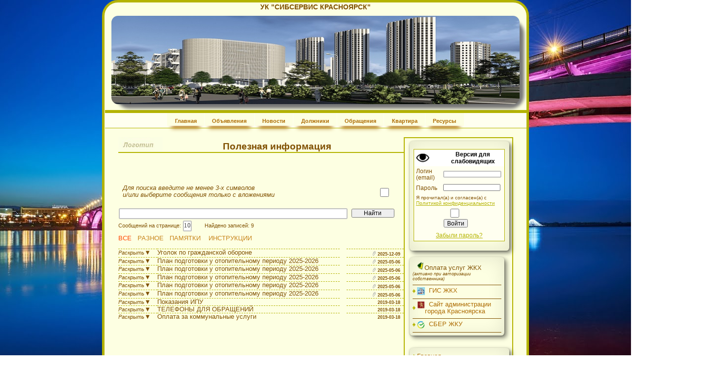

--- FILE ---
content_type: text/html; charset=windows-1251
request_url: http://uk-sibservis.ru/info.php?mod=1&width=1280&height=720
body_size: 10839
content:
<!-- 
<!DOCTYPE html PUBLIC "-//W3C//DTD XHTML 1.1//EN" "http://www.w3.org/TR/xhtml11/DTD/xhtml11.dtd">
<html xmlns="http://www.w3.org/1999/xhtml" xml:lang="en">
<html xmlns="http://www.w3.org/1999/xhtml" xml:lang="en">
<meta http-equiv="X-UA-Compatible" content="IE=EmulateIE7" />   content="IE=EmulateIE7"  эмуляция  эксплор. 7 
<script type='text/javascript' src='unitegallery/js/jquery-11.0.min.js'></script>
<link rel='stylesheet'src='unitegallery/themes/default/ug-theme-default.css' type='text/css' />
<script type='text/javascript' src='unitegallery/themes/carousel/ug-theme-carousel.js'></script> 
<link rel="stylesheet" href="style_log.css">
<link rel="stylesheet" href="style.css"> 

--> 

 <script  type="text/javascript"> function changeBlock() {
       document.getElementById('wrapper2').innerHTML = '<iframe top.php'+'" frameborder="0" allowfullscreen></iframe>'; }
    </script>

<!DOCTYPE html PUBLIC "-//W3C//DTD XHTML 1.1//EN" "http://www.w3.org/TR/xhtml11/DTD/xhtml11.dtd">
<html xmlns="http://www.w3.org/1999/xhtml" xml:lang="en">
<head>

<!-- <meta name="viewport" content="width=device-width, initial-scale=0.37 , maximum-scale=2"> <!--если мобильное устройство масштабируем чтобы н было окна Упрощенный просмртр --> 
<!-- <meta name="viewport" content="width=962, initial-scale=1">
<meta name="viewport" content="width=device-width">-->  
<style>body {background: url('files/pic/body_pic.jpg')  no-repeat center center fixed;
background-size: cover;} 	


</style> <link rel="icon" href="/favicon.ico" type="image/x-icon">
<link rel="shortcut icon" href="/favicon.ico" type="image/x-icon">  
<link rel="stylesheet" href="slaid/src/dhonishow.css" type="text/css" media="screen" title="no title" charset="utf-8" />   
<title>
УК  "СИБСЕРВИС КРАСНОЯРСК"</title>
<meta http-equiv="content-type" content="application/xhtml+xml; charset=windows-1251" />
<meta name="description" content="Your description goes here..." />
<meta name="keywords" content="your,keywords,goe,here" />
<meta name="author" content="Your Name / Design by Fernbap - http://fernbap.com/" /> 
<link rel="stylesheet" href="js/jquery-ui.css" type="text/css">
<link rel="stylesheet" href="js/smoothness-jquery-ui.css" type="text/css">  
<link rel="stylesheet" href="style_log.css">

 <!-- <script src="js/jwplayer.js"></script>плейер старый --> 
<!--<script src="js/4+R8PsscEeO69iIACooLPQ.js"></script>  откл эмблемы плейера --> 

<!--     <link href="http://vjs.zencdn.net/7.0/video-js.min.css" rel="stylesheet">
    <script src="http://vjs.zencdn.net/7.0/video.min.js"></script>--> 

<!-- <script src="js/jwplayer.js"></script>плейер новый  
 <script src="js/video.min.js"></script>
 <link href="js/video-js.min.css" rel="stylesheet"> ВСЕ УБРАЛ ТАК КАК ИСПОЛЬЗУЮ ТЕГ <VIDEO>  --> 
</head>


<script src="js/jquery-1.10.2.js"></script>
<script src="js/jquery-ui.js"></script>
<script src="http://ajax.googleapis.com/ajax/libs/jquery/1/jquery.min.js"> </script> <!-- для телефона --> 	
<link rel="stylesheet" type="text/css" href="style.css" />

<link rel="stylesheet" href="hint.css" type="text/css" media="screen" charset="utf-8" />
<link rel="stylesheet" href="menu.css" type="text/css" media="screen" charset="utf-8" />

<!--<script src="https://unpkg.com/sweetalert/dist/sweetalert.min.js"></script> -->
<script src="/sweetalert/dist/sweetalert.min.js"></script> 
<link rel="stylesheet" type="text/css" href="/sweetalert/dist/sweetalert.css">
<!--<link rel="stylesheet" type="text/css" href="/sweetalert/dist/sweetalert.css"> <!--  alert -->


<!--  модальное окно --><link rel="stylesheet" type="text/css" href="fancybox/jquery.fancybox.css">
<script type="text/javascript" src="fancybox/jquery-1.3.2.min.js"></script>
<script type="text/javascript" src="fancybox/jquery.easing.1.3.js"></script>
		<style type="text/css"> @import url("includes/calendar-system.css"); </style>
		<script type="text/javascript" src="includes/calendar.js"></script><!-- import the calendar script -->
		<script type="text/javascript" src="includes/calendar-ru_win_.js"></script><!-- import the language module -->
    <style type="text/css">
	.hid {display: none}
	    .vis0 {display: none} 
        .vis1 {display: visible}
    </style>
    <script type="text/javascript">
	 

	
	
        function ilkHomTh(stayType) 
		{
		var e1 = document.getElementById("are_usure1");
            if (stayType=='1') {e1.className='vis1';}
            if (stayType=='2') {e1.className='vis0';}
		var e12 = document.getElementById("are_usure2");
            if (stayType=='2') {e12.className='vis1';}
            if (stayType=='1') {e12.className='vis0';}
		}	
		
		        function ilkHomTh_NN(stayType,NN) 
		{

		for (i = 1; i <= NN; i++) {
			document.getElementById("are_usure"+i).className='vis0';
		}
		 document.getElementById("are_usure"+stayType).className='vis1';
		 //alert("are_usure"+stayType);
		}	
	
		
		function ilkHomTh_box(stayType) 
		{
		var e1 = document.getElementById("are_usure1");
            if (stayType=='1') {e1.className='vis1';}
            if (stayType=='0') {e1.className='vis0';}
		}	

	
    </script>
<!--	<script> document.oncontextmenu = cmenu; function cmenu() { return false; } </script>  запрет правой коавиши -->
	<script>
//запрещает выделение мышкой и комбинации клавиш Ctrl + A и Ctrl + U и Ctrl + S
function preventSelection(element){
  var preventSelection = false;
  function addHandler(element, event, handler){
  if (element.attachEvent) element.attachEvent('on' + event, handler);
  else if (element.addEventListener) element.addEventListener(event, handler, false);  }
  function removeSelection(){
  if (window.getSelection) { window.getSelection().removeAllRanges(); }
  else if (document.selection && document.selection.clear)
  document.selection.clear();
  }

  //запрещаем выделять текст мышкой
//  addHandler(element, 'mousemove', function(){ if(preventSelection) removeSelection(); });
 // addHandler(element, 'mousedown', function(event){ var event = event || window.event; var sender = event.target || event.srcElement; preventSelection = !sender.tagName.match(/INPUT|TEXTAREA/i) ;});

  //запрещаем нажатие клавищ Ctrl + A и Ctrl + U и Ctrl + S
  function killCtrlA(event){
  var event = event || window.event;
  var sender = event.target || event.srcElement;
  if (sender.tagName.match(/INPUT|TEXTAREA/i)) return;
  var key = event.keyCode || event.which;
  if ((event.ctrlKey && key == 'U'.charCodeAt(0)) || (event.ctrlKey && key == 'A'.charCodeAt(0)) || (event.ctrlKey && key == 'S'.charCodeAt(0)))  // 'A'.charCodeAt(0) можно заменить на 65
  { removeSelection();
  if (event.preventDefault) event.preventDefault();
  else event.returnValue = false;}}
  addHandler(element, 'keydown', killCtrlA);
  addHandler(element, 'keyup', killCtrlA);
}
preventSelection(document);
</script>


    <style>
        .are_usure1 {display: none}
		.are_usure2 {display: none}
    </style>


<noscript>
<meta http-equiv="Refresh" content="0; nojava.php" />
</noscript><style>  body {	font: 14px Verdana,Tahoma,Arial,sans-serif;} </style> <div id=wrapper style='min-height: 2000px; background-color: #FDFFE2; '><script  type="text/javascript"> 

//document.getElementById('wrapper').style.backgroundColor='red';
   </script><div id=header><div style='padding-top:30px;padding-left:15px;z-index: 99999999 !important;' ><div id=postit_big_news style='width: 920px;height: 198px;float:left;text-align: center;border-radius:30px ;padding: 0px;margin: 0px 0px 0px 0px;'><a href=index.php  ><div style='position:absolute;top:1px; width: 920px;'  >	<div style='position:relative;width: 900px; margin-right: auto;margin-left: auto; color: #805000;font-family: Arial, Helvetica, temes new roman; 
					font-size: 16px; background-color:#FDFFE2; text-align: center;'><b>УК  "СИБСЕРВИС КРАСНОЯРСК"</b></div></div><img src="files/pic/top_pic.jpg?ran=440" style=   'background: url(files/pic/top_pic.jpg);  width: 920px; height: 198px;  border-radius: 15px;'></a></a></div></div></div><div id=menu ><div id=navigation  style= 'width: 946px; height: 34px; display:inline; font-size: 5px; position: relative; '  ><ul >  <li ><a  href="index.php"			>Главная		</a></li> <li ><a  href="events.php?mod=3"	>Объявления		</a></li> <li ><a  href="events.php?mod=4"	>Новости		</a></li> <li ><a  href="debtors.php"			>Должники		</a></li> <li ><a  href="question.php?mod=2"	>Обращения			</a></li> <li ><a  href="flat.php"			>Квартира </a></li> <li ><a  href="municipal.php"		>Ресурсы			</a></li> </ul ></div>	</div>   <!--  id=menu -->
	<div id="content"> 
 
<!--Начало правого меню-->  
	<div id=right >	<div class=rightitem ><form action=/info.php method=post><div class="blok"><table class=avtoriz style='width:98%;   '><tr class=log_pas><td  class=avtoriz align=left  style='background: #FFFFFF;'><a href=index.php?spec_vid=4 ><img src=files/pic/slabo/slabo.png width=30 height=30 ></a></td><td  class=avtoriz align=left  style='background: #FFFFFF;'><a  href=index.php?spec_vid=4 ><center><small><font color=black ><strong>Версия для слабовидящих</strong></font></small></center></a></td></tr><tr class=log_pas><td class=avtoriz  style=' width: 30%;'align=left id=no_border>   <FONT SIZE=2> Логин<br>(email) </FONT></td>
					<td class=avtoriz style=' width: 70%;'><input type=text  name=log style='width:98%;  size=2;  height:16px;' maxlength="40"    value= '' ></FONT></td></tr><tr class=log_pas><td  class=avtoriz style='width:30%;' align=left id=no_border><FONT SIZE=2>Пароль</td>
					<td class=avtoriz style='width: 70%; ' id=no_border><div class=password><input type=password  id=password-input style='width: 96%; size=2; height:16px;' SIZE="20" maxlength="20" name=passw value='' autocomplete=on><a href=# class=password-control></a></div></td></tr><tr ><td class=avtoriz  colspan=2 ><SMALL><SMALL>Я прочитал(а) и согласен(а) с</SMALL></SMALL><br> <a class=forget_pass <a class=forget_pass onclick="window.open('politika.pdf','','Location=0,Directories=0,Status=0,Menubar=0,Scrollbars=1,Resizable=1,left=50,top=50,Width=550,Height=598');" 
		href="#"><div style='text-decoration: underline;font-size: 11px;'>Политикой конфиденциальности</a></div>	</SMALL></td></tr > 
	<style>
	#link {
	  position: relative;
	}
	#link a {
	  pointer-events: none;
	}
	#link:hover:before {
	  display: block;
	  content: "Подтвердите своё согласие ___________";
	  position: absolute;
	  top: 4; left: 10%;
	  transform: translate(-50%, calc(-100% - 10px));
	  border-radius: 3px;
	  padding: 10px;
	  background: #f7f7f7;
	  box-shadow: 0 0 2px;
	  font-size: 12px;
	}
	#link:hover:after {
	  display: block;
	  content: "";
	  position: absolute;
	  top: 0; left: 50%;
	  transform: translate(-50%, -50%);
	  border-style: solid;
	  border-width: 10px;
	  border-color: #f7f7f7 transparent transparent transparent;
	}
	#linkDa:checked ~ #link a {
	  pointer-events: auto;
	}
	#linkDa:checked ~ #link:after, #linkDa:checked ~ #link:before {
	  content: none;
	}

	input[type=checkbox] {
	 
	  height: 20px;
	  width: 20px;  
	}  
	</style>

	 


	 <tr ><td class=avtoriz  colspan=2 >&nbsp;&nbsp;&nbsp;&nbsp;&nbsp;&nbsp; &nbsp;&nbsp;&nbsp;&nbsp;&nbsp;&nbsp; <input type=checkbox style='width: 50px;' id=linkDa><label for=linkDa> </label><br><div  style='float: left;' id=link>&nbsp;&nbsp;&nbsp;&nbsp;&nbsp;&nbsp;&nbsp;&nbsp; &nbsp;&nbsp;&nbsp;&nbsp; <a href=#><button  type=submit  style='width: 55px; '  >Войти</button ></a></div></td> </tr ><input type=hidden  style='width: 100%;' SIZE="20" maxlength="30" name=type value='auth'><tr ><td class=avtoriz   colspan=2 align=center>  
	
		<a href="#" class="tooltip yellow-tooltip" data-title=
		"Введите в поле ЛОГИН свой e-mail, 
		поле ПАРОЛЬ оставьте пустым,
		нажмите Войти.
	
		Данные для авторизации будут высланы на Вашу почту, если она зарегистрирована на сайте для Вашей квартиры.">
			<FONT SIZE=2>Забыли пароль?</FONT></a></td></tr>	
			  <style>
			 
			  label {
				display: inline-block;
				width: 5em;
			  }
			</style> 																											
			</table></div></form><div class=blok style=' float: left; width: 200px;'><li><p align=left >&nbsp;&nbsp;<img src='files/pic/_tip_plat.png' width=18 height=18 border=0>Оплата услуг ЖКХ<br><SMALL><SMALL><i>(активно при авторизации собственника)</SMALL></SMALL></i></font>	<script>
	
function window123(href) {
	alert('qqq');
var x = screen.width/2 - 1050/2;
var y = screen.height/2 - 800/2;
window.open(href, '123','width=1050,height=800,left='+x+',top='+y);false;
	}
	
	
	function newMyWindow_center(href) {
	  var d = document.documentElement,
		  h = 800,
		  w = 500,
		  //alert(href);
		  myWindow = window.open('test2.sitetsg.ru', '456', 'scrollbars=1,Width=500,Height=700'); return false;
		  // абзац для Chrome
		  if (myWindow.screenY >= (screen.availHeight - myWindow.outerHeight)) {myWindow.moveTo(myWindow.screenX, (screen.availHeight - myWindow.outerHeight))};
		  if (myWindow.screenX >= (screen.availWidth - myWindow.outerWidth)) {myWindow.moveTo((screen.availWidth - myWindow.outerWidth), myWindow.screenY)};
	 
	}
	</script> 	
	
<li><u1><p align=left ><a style='display: inline-block;' href="http://dom.gosuslugi.ru" target=_blank><img style='float: left;' src="files/pic/_tip_gis.png" width=18 height=18 border=0>&nbsp; ГИС ЖКХ</font></a></u1></li><li><u1><p align=left ><a style='display: inline-block;' href="http://www.admkrsk.ru/citytoday/municipal/fond/Pages/default.aspx" target=_blank><img style='float: left;' src="files/pic/_tip_kras.png" width=18 height=18 border=0>&nbsp; Сайт администрации города Красноярска</font></a></u1></li><li><u1><p align=left ><a style='display: inline-block;' href="https://sberbank.com/sms/ppinv?reqId=1749760431806" target=_blank><img style='float: left;' src="files/pic/_tip_sber.png" width=18 height=18 border=0>&nbsp; СБЕР ЖКУ</font></a></u1></li></u1></li></u1></li></div></p><div class="clear"></div>
</div><div class=rightitem  style='float: left'; ><ul> <p class=interval_small><br></p><div class=blok><li><a href="index.php">Главная</a></li> <p class=interval_small><br></p><li><a href="apartments.php">Жилищный фонд</a></li> <p class=interval_small><br></p><li><a href="managment.php?mod=0">Администрация</a></li> <p class=interval_small><br></p><li><a href="person.php?mod=2">Совет МКД</a></li> <p class=interval_small><br></p><li><a href="person.php?mod=3">Персонал</a></li></div> <p class=interval_small><br></p><div class=blok><li><a href="docs.php?mod=1">Общие документы</a></li> <p class=interval_small><br></p><li><a href="docs.php?mod=2">Мой дом (документы)</a></li> <p class=interval_small><br></p><li><a href="docs.php?mod=3">Законодательство</a></li></div> <p class=interval_small><br></p><div class=blok><li><a href="gallery.php">Фотогалерея</a></li> <p class=interval_small><br></p><li><a class="selected"href="info.php?mod=1">Полезная информация</a></li></div> <p class=interval_small><br></p><div class=blok><li><a href="debtors.php">Должники</a></li> <p class=interval_small><br></p><li><a href="services.php">Поставщики коммунальных и др. услуг</a></li> <p class=interval_small><br></p><li><a href="municipal.php">Потребление коммунальных ресурсов</a></li></div> <p class=interval_small><br></p><div class=blok><li><a href="events.php?mod=3">Объявления</a></li> <p class=interval_small><br></p><li><a href="events.php?mod=4">Новости</a></li> <p class=interval_small><br></p> <p class=interval_small><br></p> <p class=interval_small><br></p><li><a href="question.php?mod=2">Обращения</a></li> <p class=interval_small><br></p><li><a href="flat.php">Квартира</a></li> <p class=interval_small><br></p><li><a href="voiting.php">Голосование</a></li></ul></div></div><!-- 
<style type="text/css">
.password {
	position: relative;
}
#password-input {
	width: 100%;
}
.password-control {
	position: absolute;
	right: 8px;
	top: 1px;
	display: inline-block;
	width: 16px;
	height: 14px;
	background: url(files/pic/gl.png) 0 0 no-repeat;
}
.password-control.view {
	background: url(files/pic/gl_no.png) 0 0 no-repeat;
}
</style>

<script src="js/jquery-1.10.2.js"></script>
<script>
$('*').on('click', '.password-control', function(){
	if ($('#password-input').attr('type') == 'password'){
		$(this).addClass('view');
		$('#password-input').attr('type', 'text');
	} else {
		$(this).removeClass('view');
		$('#password-input').attr('type', 'password');
	}
	return false;
});
</script>
 плейер -->
	<style>
			#blink5 {
			  -webkit-animation: blink2 0.5s linear infinite;
			  animation: blink2 1s linear infinite;
			}
			@-webkit-keyframes blink2 {
			  100% { color: rgba(255, 44, 44, 1); }
			}
			@keyframes blink2 {
			  100% { color: rgba(255, 44, 44, 1); }
			}
			
	
.sweet-alert button {
/*background-color: red;									 цвет кнопки*/
color: 	#000000;;	    				/* цвет слова на кнопке   ок*/
}

.sweet-alert {
background-color: #FFFFFF 	; 	/* цвет окна  ок*/
/*color: 	blue;	   					  цвет слов в окне*/
}


</style> 	

				<!--Начало правого меню-->
		<!--Конец правого меню--> 
	<div id="main" style='min-height: 2000px;' >	
<style>		
a.button_green {
  position: relative;
  color: white;
  font-weight: bold;
  font-size: .78em;
  text-decoration: none;
  text-shadow: -1px -1px #000;
  user-select: none;
  padding: .6em 1em;
  outline: none;

  background-color: #B4B300;
  background-image: linear-gradient(45deg, rgba(255,255,255,.0) 30%, rgba(255,255,255,.8), rgba(255,255,255,.0) 70%), radial-gradient(190% 100% at 50% 0%, rgba(255,255,255,.7) 0%, rgba(255,255,255,.5) 50%, rgba(0,0,0,0) 50%);
  background-repeat: no-repeat;
  background-size: 200% 100%, auto;
  background-position: 200% 0, 0 0;
  box-shadow: rgba(0,0,0,.3) 0 2px 5px;
} 
a.button_green:active {
  top: 1px;
  box-shadow: none;
}
a.button_green:hover {
  transition: .5s linear;
  background-position: -200% 0, 0 0;
}


a.button_slabo{
  position: relative; 
  border: solid 2px #000000;
  color: #000000;
  font-weight: bold;
  font-size: .60em;
  text-decoration: none;
  text-shadow: -1px -1px #000;
  user-select: none;
  padding: .6em 1em;
  outline: none;

  background-color:  none;
/*  
  background-image: linear-gradient(45deg, rgba(255,255,255,.0) 30%, rgba(255,255,255,.8), rgba(255,255,255,.0) 70%), radial-gradient(190% 100% at 50% 0%, rgba(255,255,255,.7) 0%, rgba(255,255,255,.5) 50%, rgba(0,0,0,0) 50%);
  background-repeat: no-repeat;
  background-size: 200% 100%, auto;
  background-position: 200% 0, 0 0;
  box-shadow: rgba(0,0,0,.3) 0 2px 5px;
  */
} 
a.button_slabo:active {
  top: 1px;
  box-shadow: none;
}
a.button_slabo:hover {
  transition: .5s linear;
  background-position: -200% 0, 0 0;
}
</style>	
<div id=for_logo style='float: left; margin: 0px; padding: 0px; padding-top: -30px; position: relative;  top:0px;  z-index: 1; '></div>
	<img src="files/pic/logo.jpg" aling=left style='width: 100px ; height: 33px;  '><div style ='position: relative; z-index: 100; top: 15px;  margin-left: 20px;'></div><div id=for_name_page_no_kv style='width: 644px; float: left; position: relative; top: -40px; z-index: 2;'><br><nobr>
<h2 align=center style=' margin: 0px; padding: 0px'>&nbsp;&nbsp;&nbsp;&nbsp;&nbsp;&nbsp;&nbsp;&nbsp;&nbsp;&nbsp;&nbsp;&nbsp; Полезная информация </h2> 
</nobr>
</div>
		<script type="text/javascript"><!-- helper script that uses the calendar -->
	var oldLink = null;
// code to change the active stylesheet
function setActiveStyleSheet(link, title) {
  var i, a, main;
  for(i=0; (a = document.getElementsByTagName("link")[i]); i++) {
    if(a.getAttribute("rel").indexOf("style") != -1 && a.getAttribute("title")) {
      a.disabled = true;
      if(a.getAttribute("title") == title) a.disabled = false;
    }
  }
  if (oldLink) oldLink.style.fontWeight = 'normal';
  oldLink = link;
  link.style.fontWeight = 'bold';
  return false;
}

// This function gets called when the end-user clicks on some date.     Было:   if (cal.dateClicked && (cal.sel.id == "sel1" || cal.sel.id == "sel3"))
function selected(cal, date) {
  cal.sel.value = date; // just update the date in the input field.
  if (cal.dateClicked && (cal.sel.id))
    // if we add this call we close the calendar on single-click.
    // just to exemplify both cases, we are using this only for the 1st
    // and the 3rd field, while 2nd and 4th will still require double-click.
    cal.callCloseHandler();
}

// And this gets called when the end-user clicks on the _selected_ date,
// or clicks on the "Close" button.  It just hides the calendar without
// destroying it.
function closeHandler(cal) {
  cal.hide();                        // hide the calendar
//  cal.destroy();
  _dynarch_popupCalendar = null;
}

// This function shows the calendar under the element having the given id.
// It takes care of catching "mousedown" signals on document and hiding the
// calendar if the click was outside.

function showCalendar(id, format, showsTime, showsOtherMonths) {
  var el = document.getElementById(id);
  if (_dynarch_popupCalendar != null) {
    // we already have some calendar created
    _dynarch_popupCalendar.hide();                 // so we hide it first.
  } else {
    // first-time call, create the calendar.
    var cal = new Calendar(1, null, selected, closeHandler);
    // uncomment the following line to hide the week numbers *********************************************
    // cal.weekNumbers = false;
	cal.weekNumbers = false;
    if (typeof showsTime == "string") {
      cal.showsTime = true;
      cal.time24 = (showsTime == "24");
    }
    if (showsOtherMonths) {
      cal.showsOtherMonths = true;
    }
    _dynarch_popupCalendar = cal;                  // remember it in the global var
    cal.setRange(1900, 2070);        // min/max year allowed.
    cal.create();
  }
  _dynarch_popupCalendar.setDateFormat(format);    // set the specified date format
  _dynarch_popupCalendar.parseDate(el.value);      // try to parse the text in field
  _dynarch_popupCalendar.sel = el;                 // inform it what input field we use

  // the reference element that we pass to showAtElement is the button that
  // triggers the calendar.  In this example we align the calendar bottom-right
  // to the button.
  _dynarch_popupCalendar.showAtElement(el.nextSibling, "TR");        // show the calendar

  return false;
}

var MINUTE = 60 * 1000;
var HOUR = 60 * MINUTE;
var DAY = 24 * HOUR;
var WEEK = 7 * DAY;

// If this handler returns true then the "date" given as
// parameter will be disabled.  In this example we enable
// only days within a range of 10 days from the current
// date.
// You can use the functions date.getFullYear() -- returns the year
// as 4 digit number, date.getMonth() -- returns the month as 0..11,
// and date.getDate() -- returns the date of the month as 1..31, to
// make heavy calculations here.  However, beware that this function
// should be very fast, as it is called for each day in a month when
// the calendar is (re)constructed.
function isDisabled(date) {
  var today = new Date();
  return (Math.abs(date.getTime() - today.getTime()) / DAY) > 10;
}

</script>

 
	<div class="clear"></div>
	<script type="text/javascript"><!-- helper script that uses the calendar -->

function checkAll(obj,d) 
{
  'use strict';
  // Получаем NodeList дочерних элементов input формы: 
  var items = obj.form.getElementsByTagName("input"), 
      len, i, d;
  // Здесь, увы цикл по элементам формы:
  for (i = 0, len = items.length; i < len; i += 1) {
    // Если текущий элемент является чекбоксом...
    if (items.item(i).type && items.item(i).type === "checkbox" && items.item(i).id === d	) {
      // Дальше логика простая: если checkbox "Выбрать всё" - отмечен            
      if (obj.checked) {
        // Отмечаем все чекбоксы...
        items.item(i).checked = true;
      } else {
        // Иначе снимаем отметки со всех чекбоксов:
        items.item(i).checked = false;
      }       
    }
  }
}
</script>			
<script>   
  if (document.readyState !== 'loading') {
    us_clickInterception();
  } else {
    document.addEventListener('DOMContentLoaded', us_clickInterception);
  }
  function us_clickInterception() {
    var links = document.querySelectorAll('a');
    Array.prototype.forEach.call(links, function (link) {  
      link.addEventListener('click', function () {
aa=String(link)	;	  
j=aa.includes('Payment');
k=aa.includes('android-app:');
l=aa.includes('payment');
m=aa.includes('online.sberbank.ru');
n=aa.includes('dom.gosuslugi.ru');
o=aa.includes('homebank.gazprombank.ru');
p=aa.includes('adr=sberbankonline');
q=aa.includes('adr=android-app');

if(j || k || l|| m|| n|| o || p|| q)
{
(async () => {
 let url ="for_stat.php"; 
let response = await fetch(url);
if (response.ok) { // если HTTP-статус в диапазоне 200-299
  await response.json();
} else {
  alert("Ошибка HTTP: " + response.status);
}
})()	
	
}
     });
    });
  }
</script><form action='' method='POST'>
<table class= table0  style='width: 98%;' ><tr class= table0><td class= table0 style= ' font-size: 14px; ;  '><i><br>Для поиска введите не менее 3-х символов <br> и/или выберите сообщения только с вложениями  </i></td><td class= table0 style= ' font-size: 14px; ;  ' align=left valign=bottom><input type='checkbox' name='event_vlog'     style='width: 20px; height: 20px;' > </td></tr></table>	<input style='width: 80%;  ;'type='text' name='find_info'  value='' >
		<input style='width: 15%;  ;  ' type='submit' align=right value=Найти><p class= paragraf1 ><small>Сообщений на странице: </small>	<input type=text name=info_blog  value='10'  style='  width:  20px;  font-weight: 400;  font-size: 14px;'  ><small>&nbsp;&nbsp;&nbsp;&nbsp;&nbsp;&nbsp;&nbsp;&nbsp;Найдено записей: 9</small></p><a  id=red href=?type_inf=allinf>ВСЕ</a>&nbsp;&nbsp;&nbsp;<a   href=?type_inf=useful>РАЗНОЕ</a>&nbsp;&nbsp;&nbsp;<a   href=?type_inf=Memos>ПАМЯТКИ</a>&nbsp;&nbsp;&nbsp;<a   href=?type_inf=instr> ИНСТРУКЦИИ</a>&nbsp;&nbsp;&nbsp;<br><br><div id=text1  title =Уголок по гражданской обороне   url-show=http://uk-sibservis.ru/dl_save2.php?tab=60_info&id=9&rules_=0&podstr_= onclick=showDocs_info(this,270,1); return false;    ><a  href=#info_1><SPAN class=open_close id=text1  style= ' float:left;   border-top: 1px  #B4B300 dashed;  '><i><small>Раскрыть</small></i><b>&#9660;&#8195;</b></SPAN ><SPAN class=open_close style= ' float:left; width: 64%; border-top: 1px #B4B300 dashed;  font-size: 14px; '>Уголок по гражданской обороне</SPAN ></a>  <span class=open_close style= ' float:right;  border-top: 1px #B4B300 dashed; width: 20%;'  align=right> 
&nbsp; <img src=files/pic/screpka.gif width=12 heigh=15 border=0 style='margin-top: 5px;width: 7%;' ><small><small> <b>2025-12-09</b></small> </small>&nbsp;</span><div  class=file_block style=' height: 0;float:left; width:100%;'><iframe src='' height=260 width=99%;  ></iframe> </div></div ><div id=text2  title =План подготовки у отопительному периоду 2025-2026   url-show=http://uk-sibservis.ru/dl_save2.php?tab=60_info&id=4&rules_=0&podstr_= onclick=showDocs_info(this,330,2); return false;    ><a  href=#info_1><SPAN class=open_close id=text2  style= ' float:left;   border-top: 1px  #B4B300 dashed;  '><i><small>Раскрыть</small></i><b>&#9660;&#8195;</b></SPAN ><SPAN class=open_close style= ' float:left; width: 64%; border-top: 1px #B4B300 dashed;  font-size: 14px; '>План подготовки у отопительному периоду 2025-2026</SPAN ></a>  <span class=open_close style= ' float:right;  border-top: 1px #B4B300 dashed; width: 20%;'  align=right> 
&nbsp; <img src=files/pic/screpka.gif width=12 heigh=15 border=0 style='margin-top: 5px;width: 7%;' ><small><small> <b>2025-05-06</b></small> </small>&nbsp;</span><div  class=file_block style=' height: 0;float:left; width:100%;'><iframe src='' height=320 width=99%;  ></iframe> </div></div ><div id=text3  title =План подготовки у отопительному периоду 2025-2026   url-show=http://uk-sibservis.ru/dl_save2.php?tab=60_info&id=5&rules_=0&podstr_= onclick=showDocs_info(this,330,3); return false;    ><a  href=#info_1><SPAN class=open_close id=text3  style= ' float:left;   border-top: 1px  #B4B300 dashed;  '><i><small>Раскрыть</small></i><b>&#9660;&#8195;</b></SPAN ><SPAN class=open_close style= ' float:left; width: 64%; border-top: 1px #B4B300 dashed;  font-size: 14px; '>План подготовки у отопительному периоду 2025-2026</SPAN ></a>  <span class=open_close style= ' float:right;  border-top: 1px #B4B300 dashed; width: 20%;'  align=right> 
&nbsp; <img src=files/pic/screpka.gif width=12 heigh=15 border=0 style='margin-top: 5px;width: 7%;' ><small><small> <b>2025-05-06</b></small> </small>&nbsp;</span><div  class=file_block style=' height: 0;float:left; width:100%;'><iframe src='' height=320 width=99%;  ></iframe> </div></div ><div id=text4  title =План подготовки у отопительному периоду 2025-2026   url-show=http://uk-sibservis.ru/dl_save2.php?tab=60_info&id=6&rules_=0&podstr_= onclick=showDocs_info(this,330,4); return false;    ><a  href=#info_1><SPAN class=open_close id=text4  style= ' float:left;   border-top: 1px  #B4B300 dashed;  '><i><small>Раскрыть</small></i><b>&#9660;&#8195;</b></SPAN ><SPAN class=open_close style= ' float:left; width: 64%; border-top: 1px #B4B300 dashed;  font-size: 14px; '>План подготовки у отопительному периоду 2025-2026</SPAN ></a>  <span class=open_close style= ' float:right;  border-top: 1px #B4B300 dashed; width: 20%;'  align=right> 
&nbsp; <img src=files/pic/screpka.gif width=12 heigh=15 border=0 style='margin-top: 5px;width: 7%;' ><small><small> <b>2025-05-06</b></small> </small>&nbsp;</span><div  class=file_block style=' height: 0;float:left; width:100%;'><iframe src='' height=320 width=99%;  ></iframe> </div></div ><div id=text5  title =План подготовки у отопительному периоду 2025-2026   url-show=http://uk-sibservis.ru/dl_save2.php?tab=60_info&id=7&rules_=0&podstr_= onclick=showDocs_info(this,330,5); return false;    ><a  href=#info_1><SPAN class=open_close id=text5  style= ' float:left;   border-top: 1px  #B4B300 dashed;  '><i><small>Раскрыть</small></i><b>&#9660;&#8195;</b></SPAN ><SPAN class=open_close style= ' float:left; width: 64%; border-top: 1px #B4B300 dashed;  font-size: 14px; '>План подготовки у отопительному периоду 2025-2026</SPAN ></a>  <span class=open_close style= ' float:right;  border-top: 1px #B4B300 dashed; width: 20%;'  align=right> 
&nbsp; <img src=files/pic/screpka.gif width=12 heigh=15 border=0 style='margin-top: 5px;width: 7%;' ><small><small> <b>2025-05-06</b></small> </small>&nbsp;</span><div  class=file_block style=' height: 0;float:left; width:100%;'><iframe src='' height=320 width=99%;  ></iframe> </div></div ><div id=text6  title =План подготовки у отопительному периоду 2025-2026   url-show=http://uk-sibservis.ru/dl_save2.php?tab=60_info&id=8&rules_=0&podstr_= onclick=showDocs_info(this,330,6); return false;    ><a  href=#info_1><SPAN class=open_close id=text6  style= ' float:left;   border-top: 1px  #B4B300 dashed;  '><i><small>Раскрыть</small></i><b>&#9660;&#8195;</b></SPAN ><SPAN class=open_close style= ' float:left; width: 64%; border-top: 1px #B4B300 dashed;  font-size: 14px; '>План подготовки у отопительному периоду 2025-2026</SPAN ></a>  <span class=open_close style= ' float:right;  border-top: 1px #B4B300 dashed; width: 20%;'  align=right> 
&nbsp; <img src=files/pic/screpka.gif width=12 heigh=15 border=0 style='margin-top: 5px;width: 7%;' ><small><small> <b>2025-05-06</b></small> </small>&nbsp;</span><div  class=file_block style=' height: 0;float:left; width:100%;'><iframe src='' height=320 width=99%;  ></iframe> </div></div ><div id=text7  title =Показания ИПУ   url-show=http://uk-sibservis.ru/dl_save2.php?tab=60_info&id=1&rules_=0&podstr_= onclick=showDocs_info(this,470,7); return false;    ><a  href=#info_1><SPAN class=open_close id=text7  style= ' float:left;   border-top: 1px  #B4B300 dashed;  '><i><small>Раскрыть</small></i><b>&#9660;&#8195;</b></SPAN ><SPAN class=open_close style= ' float:left; width: 64%; border-top: 1px #B4B300 dashed;  font-size: 14px; '>Показания ИПУ</SPAN ></a>  <span class=open_close style= ' float:right;  border-top: 1px #B4B300 dashed; width: 20%;'  align=right> 
<small><small> <b>2019-03-18</b></small> </small>&nbsp;</span><div  class=file_block style=' height: 0;float:left; width:100%;'><iframe src='' height=460 width=99%;  ></iframe> </div></div ><div id=text8  title =ТЕЛЕФОНЫ ДЛЯ ОБРАЩЕНИЙ   url-show=http://uk-sibservis.ru/dl_save2.php?tab=60_info&id=2&rules_=0&podstr_= onclick=showDocs_info(this,930,8); return false;    ><a  href=#info_1><SPAN class=open_close id=text8  style= ' float:left;   border-top: 1px  #B4B300 dashed;  '><i><small>Раскрыть</small></i><b>&#9660;&#8195;</b></SPAN ><SPAN class=open_close style= ' float:left; width: 64%; border-top: 1px #B4B300 dashed;  font-size: 14px; '>ТЕЛЕФОНЫ ДЛЯ ОБРАЩЕНИЙ</SPAN ></a>  <span class=open_close style= ' float:right;  border-top: 1px #B4B300 dashed; width: 20%;'  align=right> 
<small><small> <b>2019-03-18</b></small> </small>&nbsp;</span><div  class=file_block style=' height: 0;float:left; width:100%;'><iframe src='' height=920 width=99%;  ></iframe> </div></div ><div id=text9  title =Оплата за коммунальные услуги   url-show=http://uk-sibservis.ru/dl_save2.php?tab=60_info&id=3&rules_=0&podstr_= onclick=showDocs_info(this,210,9); return false;    ><a  href=#info_1><SPAN class=open_close id=text9  style= ' float:left;   border-top: 1px  #B4B300 dashed;  '><i><small>Раскрыть</small></i><b>&#9660;&#8195;</b></SPAN ><SPAN class=open_close style= ' float:left; width: 64%; border-top: 1px #B4B300 dashed;  font-size: 14px; '>Оплата за коммунальные услуги</SPAN ></a>  <span class=open_close style= ' float:right;  border-top: 1px #B4B300 dashed; width: 20%;'  align=right> 
<small><small> <b>2019-03-18</b></small> </small>&nbsp;</span><div  class=file_block style=' height: 0;float:left; width:100%;'><iframe src='' height=200 width=99%;  ></iframe> </div></div ></form> 	</div>
 <!--Нижняя часть, подвал страниц-->    
	</div>


		<div class="clearbottom"></div>
	<br>
		
	 <!--	<div style="position: relative; width: 952px; height:50px"> размер основного поля под черной линией-->  
		<div style="position: relative; width: 100%; height:50px">  <!--размер основного поля под черной линией-->  
	 <!--		<div style="position: absolute; top: 0;  width:950px"> --> 
        <div style="position: absolute; top: 0;  width:100%"> 
				<div id="footer"> </div>
 <!--					<div style="position: absolute;  top: 20%; text-align: center; width: 948px; ">-->  
					<div style="position: absolute;  top: 20%; text-align: center; width: 100%; ">					



<script type='text/javascript'> 	
document.getElementById('wrapper').style.minHeight='1100px';	
document.getElementById('main').style.minHeight='100px';	
//alert('7777'); 
</script>	
 

	 
					
					<p class="footer"><small>    Mozilla/5.0 (Macintosh; Intel Mac OS X 10_15_7) AppleWebKit/537.36 (KHTML, like Gecko) Chrome/131.0.0.0 Safari/537.36; ClaudeBot/1.0; +claudebot@anthropic.com)<br></small> </p>	 
					</div> 
			</div> 

		</div> 
	

	
	</div>
		</div>

							
</body> 
</html>   
<script>

	
    function showDocs_info(oLink,hh,idt) {
		idd='zzz'+idt;
		//alert (idd);
		//idd='zzz'+5;
        var oBlock = oLink.getElementsByTagName('div')[0];
        var oIframe = oLink.getElementsByTagName('iframe')[0];
        var oIframeUrl = oLink.getAttribute('url-show');
        if(oBlock.style.height == 0+'px') {
            oBlock.style.height =hh+'px';
            if(oIframe.src != oIframeUrl) {oIframe.src = oIframeUrl};
			document.getElementById(idd).innerHTML = '<i><small>Свернуть</small></i><b>&#9650;&#8195;</b>';
			//document.getElementById(idd).innerHTML = '<b>Свернуть </b>';               9658
        } else {
            oBlock.style.height = 0+'px'; 
			document.getElementById(idd).innerHTML = '<i><small>Раскрыть</i></small><b>&#9660;&#8195;</b>';
			//document.getElementById(idd).innerHTML = '<b>Раскрыть </b>';

        }
    }
	
	window.onload = function () {
	//var hh=70;
		//var elem='*2016-04-18*2016-04-17*2016-03-18*2016-03-16';
		var dat='*Уголок по гражданской обороне*План подготовки у отопительному периоду 2025-2026*План подготовки у отопительному периоду 2025-2026*План подготовки у отопительному периоду 2025-2026*План подготовки у отопительному периоду 2025-2026*План подготовки у отопительному периоду 2025-2026*Показания ИПУ*ТЕЛЕФОНЫ ДЛЯ ОБРАЩЕНИЙ*Оплата за коммунальные услуги';
		var hh2='*270*330*330*330*330*330*470*930*210';
		var datArray = dat.split("*");
		var hh2Array = hh2.split("*");
		var date0= datArray[1];
		for (i = 1; i <= 9; i++){
		//var elem=document.getElementById('text'+i).title;
		var date=datArray[i];
		hh=hh2Array[i];
//		if(date==date0) showDocs_info(document.getElementById('text'+i),hh,i);
			//else showDocs_info(document.getElementById('text'+i),'0',i);
			}
	}
 
	 
	</script> 
	


--- FILE ---
content_type: text/css
request_url: http://uk-sibservis.ru/style.css
body_size: 9890
content:
body {
	font-family: verdana, arial, sans-serif; font-size: 100%;
	font: 14px Verdana,Tahoma,Arial,sans-serif;
	/*color: #002000;*/
	color: #805000; /*?Надписи: в диалогах?*/   
	margin: 0;
	padding: 0;
	zoom: 100%; /*@media screen and (min-width: 1200px) width >= 1200px*/
}

@media screen and (max-width: 400px)  {
  /* стили для xs-устройств */
     body {
        zoom:80%;
    } 
}
@media screen and  (min-width: 768px) and (max-width: 991px)and  {
  /* стили для sm-устройств */
     body {
        zoom:85%;
    } 
}
@media screen and  (min-width: 991px) and (max-width: 1280px) { /*срабатывает на моем ноуте  1280 */
  /* стили для md-устройств */
     body {
        zoom:90%;
    } 
}
@media screen and  (min-width: 1282px) and (max-width: 1536px) {/*срабатывает в комнате    1366*/
  /* стили для lg-устройств */
    body {
        zoom:95%;
    }  
}
 
@media screen and  (min-width: 1536px) {/*срабатывает на моем большом   1920*/
  /* стили для lg-устройств */
    body {
        zoom:100%;
    }  
}


@-webkit-keyframes wrapper2 {
 0% {opacity: 0;}
 100% {opacity:1;}
}
/*  cbody120     #DCDCDC no-repeat; */
body_ {
	font: 14px Verdana,Tahoma,Arial,sans-serif;
	color: #002000;
	background: #FFFFFF; 		       /*?Внешний фон?*/   /*  cbody120     #DCDCDC */    
	margin: 0;
	padding: 0;
}

html {
	height: 100%;
}

 /*что-то испорченное и здесь и в афон  ИЛИ ЭТО ЗНАЧЕНИЯ ПО УМОЛЧАНИЮ */ 
*{
	margin: 0;
	padding: 0;
}

a {
	color: #C7841A;     /*?Ссылка:  до наведения указателя?*/   /*14 ссылка до  */
	text-decoration: none;
	outline: none;
}

a.mob {
	color: #949494;     /*  ?С сылка:  до наведения указателя?*/   /*14 ссылка до  */
	text-decoration: underline;
	outline: none;
	line-height: 1.4em;
	font-size: 36px;
	margin-left: 10px;
}
a.mob:hover {
	color: #707070;  /*  ?   С сылка: при наведении указателя?*/   /*20 ссылка после  */
	text-decoration: none;
	font-weight: 600;
	font-size: 36px;
	}

a.mob:active{
	color: #000000;  /*  ?   С сылка: при наведении указателя?*/   /*20 ссылка после  */
	text-decoration: none;
	font-weight: 600;
	font-size: 36px;
}



a.mob_active{
	color: #000000;     /*  ?С сылка:  до наведения указателя?*/   /*14 ссылка до  */
	text-decoration: underline;
	outline: none;
	line-height: 1.4em;
	font-size: 36px;
}

a.mob_active:hover{
	color: #707070;  /*  ?   С сылка: при наведении указателя?*/   /*20 ссылка после  */
	text-decoration: none;
	font-weight: 600;
	font-size: 36px;
}

a.mob30 {
	color: #949494;     /*  ?С сылка:  до наведения указателя?*/   /*14 ссылка до  */
	text-decoration: underline;
	outline: none;
	line-height: 1.4em;
	font-size: 30px;
}
a.mob30:hover {
	color: #707070;  /*  ?   С сылка: при наведении указателя?*/   /*20 ссылка после  */
	text-decoration: none;
	font-weight: 600;
	
}


a.mob30:active{
	color: #000000;/*   ?С сылка: если мышь на слове?*/   /*20 ссылка после  */
	text-decoration: none;
	font-size: 30px;
}

a.mob30_active{
	color: #000000; /* ?С сылкавыбранная/   /*20 ссылка после  */
	text-decoration: underline;
	
}
a.mob30_active:hover{
	color: #707070;  /*  ?   С сылка: при наведении указателя?*/   /*20 ссылка после  */
	text-decoration: none;
	font-weight: 600;
}

a.mob24 {
	color: #949494;     /*  ?С сылка:  до наведения указателя?*/   /*14 ссылка до  */
	text-decoration: none;
	outline: none;
	line-height: 1.4em;
	font-size: 24px;
}
a.mob24:hover {
	color: #000000;  /*?С сылка: при наведении указателя?*/   /*20 ссылка после  */
	text-decoration: none;
}

a:hover {
	color: #FFAA24;  /*?Ссылка: при наведении указателя?*/   /*20 ссылка после  */


	text-decoration: none;
} 


a.oko {
	color: #8C8C8C   /*?Ссылка: файл медеа до наведения?*/    
	text-decoration: none;
	outline: none;
}

a.oko:hover {
	color: #000000   /*?Ссылка: файл медеа при наведении?*/   
	text-decoration: none;
}  
a.forget_pass {
	color: #B4B300;     /*?Подсказка: слово, над которым подсказка?*/   /*для IE */
	text-decoration: none;
	outline: none;
}

a.forget_pass:hover {
	color: #B4B300;     /*?Подсказка: слово, над которым подсказка при наведении мыши?*/   /*для IE  */
	text-decoration: none;
	outline: none;
}

a.forget_pass_mob {
	color: #000000;     /* ?П одсказка: слово, над которым подсказка?*/   /*для IE */
	text-decoration: underline;
	outline: none;
}

a.forget_pass_mob:hover {
	color: #8A8A8A;     /* ?П одсказка: слово, над которым подсказка при наведении мыши?*/   /*для IE  */
	text-decoration: none;
	outline: none;
}
 
a.a_slabo {

}

a.a_slabo:hover {
	color: #000000   /*?Ссылка: файл медеа при наведении?*/   

} 

a.eventindex {
color:#313131; /*?Ссылка: для всех объявлений и документов на главной стр?*/ 
}
a.eventindex:hover {
	color:#3BD835;
}



#red
{
color: #FF4500;

}

#gold
{
color: #FFD700 ;

}

#maroon	
{
color: #800000;

}

#navy
{
color: #000080;

}

#navy_
{
color: #2C3B25;

}

h5
{
 text-align: right;
 font-style:italic;
text-decoration :underline;

}

#nameuser
{
 margin: 20px 10px 10px 10px;
 text-align: center;
 font-style: normal;
text-decoration :none;  
color: #805000;				/*?Текст: приветствие?*/  
}


p {
	margin-bottom: 6px;
}

p.content {

margin-right: 5px;
	text-align: justify;
	color: #0B1E00;    /*?Текст: в разделах на главной странице?*/ 
	word-wrap: break-word; /* перенос слов*/ 
}


p.paragraf1 {
 color: #805000; /*?Объявления: раскрыть закрыть абзац?*/ 
}

p.paragraf2 {
 color: #805000; /*?Надписи: в диалогах?*/  /*доллжники*/
}

p.paragraf2_mob {
 color: #000000; /*?Н адписи: в диалогах?*/  /*доллжники*/
}
 

p.paragraf3 {
 color: #805000; /*?Надписи: квитанции?*/ 
}

p.paragraf1_mob {
 color: #000000; /* ? О бъявления: раскрыть закрыть абзац?*/ 
margin-left: 50px;
}

p.paragraf2_mob  {
 color: #000000; /* ?Н адписи: в диалогах?*/  /*доллжники*/
}

p.paragraf3_mob  {
 color: #800000; /* ?Н адписи: квитанции?*/ 
}
p.paragraf_predupr { 
 color: #800046; /*?Надписи: предупреждения?*/    
}

p.paragraf_predupr_mob { 
 color: #4A4A4A; /*  ?Н адписи: предупреждения?*/   
 font-size: 22px;
 margin-left: 10px;
}


p.paragraf_error { 
 color: #FF0000; /*?Надписи: ошибки?*/   
}

p.paragraf_error_mob { 
 color: #FF0000; /* ? Н адписи: ошибки?*/   
font-size: 26px;
 }

p.paragraf_galer { 
 color: #805000; /*?Галерея: названия?*/    
}


p.paragraf_galer_mob {    
 color: #805000; /* Галерея: названия    */   
font-size: 36px;  
}
 
.file_block{
    overflow: hidden;
    background: none repeat scroll 0 0 #FFFFFF;   /*?Объявления: фон?*/ 
	color:  #FF5B6C;									 /*пока не знаю что это*/ 
    position: relative;
    transition: height 0.5s ease-out 0s;
    -moz-transition: height 1s ease-out 0s;
    -webkit-transition: height 0.5s ease-out 0s;
    -o-transition: height 0.5s ease-out 0s;
}

.file_block iframe {
	border: 1px solid #805000;    		/*?Объявления: рамка  сообщения?*/   /*  рамка при раскрытии док и объявлений       805000*/
    padding: 1px;
	background-color: #FFFFFF; 			/*?Объявления: фон сообщения?*/
			
}

.file_block_mob{
    overflow: hidden;
    background: none repeat scroll 0 0 #FFFFFF;   / * ?О бъявления: фон?*/ 
	color:  #FF5B6C;									 /*пока не знаю что это*/ 
    position: relative;
    transition: height 0.5s ease-out 0s;
    -moz-transition: height 1s ease-out 0s;
    -webkit-transition: height 0.5s ease-out 0s;
    -o-transition: height 0.5s ease-out 0s;
}
.file_block_mob iframe {
	border: 1px solid #000000;    		/* О бъявления: рамка  сообщения?*/   /*  рамка при раскрытии док и объявлений       805000*/
    padding: 1px;
	background-color: #FFFFFF; 			/* ? О бъявления: фон сообщения?*/
			
}

span.event_search1 {
 background-color: #FFFF00; /*?Объявления: выделение найденного текста?*/ /*в заголовке блока*/
}

p.clock {
 
background-color:#525600; /*?Бегунок: цвет полосы?*/
border: 1px solid #FDFFE1; /*?Бегунок: рамка?*/
color: #FDFFE1; /*?Бегунок: текст в бегунке?*/ 
}

p.interval_small{
line-height: 0.1em;
}
  
.blok {
left: -6px;	
position:relative;
width:93%;
padding:0.5em;
margin:0.5em;
background:#FDFFE2; /*?Основной фон?*/            /* выпуклый блок*/
border-radius: 7px 7px 7px 7px;
/*-webkit-box-shadow:0 1px 4px rgba(0, 0, 0, 0.3), 0 0 40px rgba(0, 0, 0, 0.1) inset;*/
-moz-box-shadow:0 1px 4px rgba(0, 0, 0, 0.3), 0 0 40px rgba(0, 0, 0, 0.1) inset;

-webkit-box-shadow: 0 15px 10px -10px rgba(0, 0, 0, 0.5), 0 1px 4px rgba(0, 0, 0, 0.3), 0 0 40px rgba(0, 0, 0, 0.1) inset;
-moz-box-shadow: 0 15px 10px -10px rgba(0, 0, 0, 0.5), 0 1px 4px rgba(0, 0, 0, 0.3), 0 0 40px rgba(0, 0, 0, 0.1) inset;
box-shadow: 5px 5px 10px 0px rgba(0, 0, 0, 0.5), 0 1px 4px rgba(0, 0, 0, 0.3), 0 0 40px rgba(0, 0, 0, 0.1) inset;
}

.blok:before,
.blok:after {
content:"";
position:absolute;
z-index:-2;
}

.blok p {
/*font-size:16px;
font-weight:bold;*/ 
}
/*
-webkit-box-shadow: 10px 10px 7px #777;
-moz-box-shadow: 10px 10px 7px #777;
 box-shadow: 10px-справа 10pxниз 7px 0px #777;
*/
blockquote {
	text-align: justify;
	font-style: italic;
	padding: 6px 20px 6px 30px;
	background: url(files/pic/quote.jpg) left top no-repeat;
}

.left {
	float: left;
	margin: 2px 8px 0px 0px;
	border: 1px solid #A8CE32;         /*?lef101?*/   /*  lef101  */
}

.right {
	float: right; 
	margin: 2px 0px 0px 8px;
	border: 1px solid #A8CE32;		       /*?righ107?*/   /*  righ107  */
	
}

.center {
	display: block;
	text-align: center;
	margin: 2px auto 2px;
	border: 1px solid #A8CE32;		       /*?cente115?*/   /*  cente115  */
}

#header {

	margin-top: 0px;
	margin-left: 0px;
	margin-right: 0px;
	padding: 0 0px 0px 0px;
/*	background: #DCDCDC url(files/pic/top.png) right bottom no-repeat;*/ 
	height: 0px;
	
	min-height: 242px; 
	position: relative; 
	z-index: 1;
#FFF200-left: 0; 		/*?Третья линия окаймления?*/   /*  header136  */  /*Продолжение элемента 3*/
#FFF200-right : 0; 		/*?Третья линия окаймления?*/   /*  header136  */  /*Продолжение элемента 3*/	
} 

#wrapper {
	/*width: 956px;*/
	/*display:none;*/
	width: 950px;
	min-height: 1100px;
	margin: 0 auto 0 auto;
	background: url(files/pic/bg.png) center repeat-y;/*right                 border: 5px solid #9E9D3B;         */
	padding: 0;  /* расстояние между внешней линией и слайдом или подвалом */
	border: 6px #B4B300 solid; /*?Основная рамка?*/ 
	border-radius: 36px 36px 15px 15px;
	}
	
.wrapper_black{
background:url(files/pic/slabo/slabo_black.png) center repeat-y;       /*   right                 border: 5px solid #9E9D3B;         */	
	
}
	

	
#wrapper_mob {
	/*width: 956px;*/
	/*display:none;*/
	width: 950px;
	min-height: 1100px;
	margin: 0 auto 0 auto;
	background: url(files/pic/bg.png) center repeat-y;/*right                 border: 5px solid #9E9D3B;         */
	padding: 0;  /* расстояние между внешней линией и слайдом или подвалом */
/*    mob не разобрался*/
	border: 6px #B4B300 solid; /*?Основная рамка?*/ 
	border-radius: 36px 36px 15px 15px;
	border-radius: 36px 36px 0px 0px ;
	position: relative;
	z-index: 0;	

}
 
	
#wrapper2 {
	/*width: 956px;*/
	width: 950px;
	min-height: 1100px;
	margin: 0 auto 0 auto;
	background: url(files/pic/bg.png) center repeat-y;/*right                 border: 5px solid #9E9D3B;         */
	padding: 0;  /* расстояние между внешней линией и слайдом или подвалом */

	border: 6px #B4B300 solid; /*?Основная рамка?*/ 
	border-radius: 36px 36px 15px 15px;
 position: relative;
 -webkit-animation-name: wrapper2; /* Chrome, Safari, Opera */
 -webkit-animation-duration: 4s; /* Chrome, Safari, Opera */
 animation-name: wrapper2;
 animation-duration: 4s;
}


  

#wrapper_out  {							/* закраска линей цвета фона с радиусом  внешнего котнтура*/
	width: 962px;
	margin: 0 auto 0 auto;
	padding: 0;  /* расстояние между внешней линией и слайдом или подвалом */
	border: 6px solid   #FFFFFF;  /*?Внешний фон?*/ 
	border-radius: 41px 41px 23px 23px
	} 

#wrapper_out_mob  {							/* закраска линей цвета фона с радиусом  внешнего котнтура*/
	/*width: 956px;*/
	width: 950px;
	margin: 0 auto 0 auto;
/*	background: url(files/pic/bg.png) center repeat-y;/*right                 border: 5px solid #9E9D3B;         */
	padding: 0;  /* расстояние между внешней линией и слайдом или подвалом */
	border: 6px solid   #FFFFFF;  /* ? Внешний фон ? */ /*всегда белый*/
	z-index: 0;
	}

 
#toplinks {

	text-align: right;
	font-weight: 400;
	font-size: .8em;
	letter-spacing: .1em;
	text-transform: uppercase;
}

#toplinks a {
	color: #d37103;
	text-decoration: none;
	font-weight: 600;
}

#title {
	margin: 74px 0px 0 270px;
}

#title h1, #title h1 a { 

	color: #fff;		       /*?tit173?*/   /*  tit173  */
	text-decoration: none;
	letter-spacing: .16em;
	font-size: 1.7em;
/*	display: inline; */
}

#title h2 {
	color: #FFFFc0;
	letter-spacing: .1em;
	margin: 6px 0 0 6px;
}

#menu {
	background: #FFFFF0;   		       /*?Главное меню: фон?*/   /*  men188  */ /*	Полоска под слайдом */
	height: 33px;
	line-height: 36px;
	margin-left: 0px; /*	9*/
	margin-right: 0px;/*	9 */
	margin-bottom: 0px;
	border-bottom: 1px solid #B4B300;   /*?Основная рамка?*/   /*  men194  */ /*	Полоска под слайдом */
	border-top: 7px solid #B4B300;   /*?Основная рамка?*/   /*  men194  */ /*	Полоска под слайдом */
	float: center; 
}

#divul {

	width: 100%;
	padding-top: 10px;
	padding-left: 20px;
}

#divli {
   
 
	list-style: none;
	display: inline;
	
}

#divli a {

    margin: 0px;
	padding: 5px 7px 9px 7px;
	line-height: 36px;
	height: 36px;
	text-decoration: none;
	color: #FDFFE1;       /*?divli219?*/   /*  divli219  */
	background: #606060;       /*?divli220?*/   /*  divli220  */
	border-right: 5px solid #000;       /*?divli221?*/   /*  divli221  */
	border-left: 5px solid #000;        /*?divli222?*/   /*  divli222  */
}


#divli a:hover, #divli a.selected {

	line-height: 26px;

	padding-top: 8px;
	background: #FDFFE1;      /*?divli230?*/   /*  divli230  */
	color: #003000;       /*?divli231?*/   /*  divli231  */
	border-top: 5px solid #CF3F54;       /*?divli232?*/   /*  divli232  */
	border-right: 5px solid #B4B300;       /*?divli233?*/   /*  divli233  */
	border-left: 5px solid #B4B300;      /*?divli234?*/   /*  divli234  */
	border-bottom: 5px solid #CF3F54;      /*?divli235?*/   /*  divli235  */
}


#rightform {

}

 
#rightform a {

list-style: none;
display: block;
text-align: center;
width: 85%;
display: block;
line-height: 20px;
height: 15px;
margin: 5px;
padding: 5px;
text-decoration: none;
background: #ECEED0;			/*?Выход: фон до наведения мыши?*/   /*   rightfor 259 */
color: #000000; 				/*?Выход: текст до наведения мыши?*/   /*   rightfor 265 */
border-top: 3px solid #B4B300;    /*?Выход: рамка до наведения мыши?*/   /*   rightfor 266 */
border-right: 3px solid #B4B300;    /*?Выход: рамка до наведения мыши?*/   /*   rightfor 267 */
border-left: 3px solid #B4B300;    /*?Выход: рамка до наведения мыши?*/   /*   rightfor 268 */
border-bottom: 3px solid #B4B300;    /*?Выход: рамка до наведения мыши?*/   /*   rightfor 269 */ 
}

#rightform a:hover,#rightform a.selected{ 
	background: #FDFFE1; 			  	/*?Выход: фон при наведении мыши?*/   /*  rightfor271  */
	color: #000000; 					/*?Выход: текст при наведении мыши?*/   /*  rightfor272  */
	border-top: 3px solid #B4B300;	  	 /*?Выход: рамка при наведении мыши?*/   /*  rightfor273  */
	border-right: 3px solid #B4B300;   	/*?Выход: рамка при наведении мыши?*/   /*  rightfor274  */
	border-left: 3px solid #B4B300;  	/*?Выход: рамка при наведении мыши?*/   /*  rightfor275  */
	border-bottom: 3px solid #B4B300;   /*?Выход: рамка при наведении мыши?*/   /*  rightfor276  */
}

#content {
	padding: 20px 30px 30px 30px;
	color: #805000;					 /*?Текст: объявления, новости, вопросы, заявки?*/   /*     */ 
}

#content h2, #content h3 {
	color: #805000;		/*?Заголовки страниц?*/   /*  меню главное и карта */
	margin: 6px 0 8px;
	border-bottom: 2px solid #B4B300;  /*?Основная рамка?*/   /*    */ 
}

#main {
	width: 644px;
	float: left;
	margin-bottom: 10px;
	
}

#main fieldset {
	border: 2px solid #B4B300;              /*?#main305?*/   /*  main305  */ /*	main */
	background: #805000;                 /*?  пункты меню спр ава  ?  */   /*  main306  */ /*	main */
	margin: 16px auto 16px;
	padding: 14px;
	width: 370px;
}

#main textarea
{
	width: 200px;
	margin: 2px;
}

 #main input 
{
    width: 200px;
	margin: 2px;
}

#main_mob {
/*min-height:8000px; */
z-index: 0; 
position: relative; 
margin-top: 240px;
	margin-left: 0px;
	margin-right: 0px;
}
#check input
{
    width: 30px;
	margin: 2px;
	
}

input[type="text"] { 
   border: 2px solid #C1C1C1; /*?Ввод: рамка до ввода?*/ 
   border-radius: 5px; /*закругление углов (общее)*/
   -webkit-border-radius: 3px; /*закругление углов (Google Chrome)*/
   -moz-border-radius: 3px; /*/закругление углов (FireFox)*/
   -khtml-border-radius: 3px; /*закругление углов (Safari)*/
   background: #FFFFFF;   /*?Ввод: фон до ввода?*/ /*желательно прописывать, так как в Chrome при сохранных данных оно может быть желтым !important;*/
   outline: none; /* удаляет обводку в браузерах хром(желтая) и сафари(синяя)*/
   height: 24px; /*высота на свое усмотрение*/
   width: 120px; /* ширина на свое усмотрение*/
   color: #474747; /*?Ввод: текст до и после ввода?*/
   font-size: 11px; /* Размер шрифта*/
   font-family: Tahoma; /* Стиль шрифта*/
 }

input:-webkit-autofill,
input:-webkit-autofill:hover,
input:-webkit-autofill:focus,
input:-webkit-autofill:active {
    transition: background-color 5000s ease-in-out 0s;
}
 
input[type="text"]:focus {
	background: #F2F2F2  ;    /*?Ввод: фон при вводе?*/
	color: #000000; 			/*?Ввод: текст при вводе?*/
	border: 2px solid #A3A3A3;   /*?Ввод: рамка при вводе?*/
	background-color: #FFFFFF;
}

  
div.row {
	width: 360px;
}

span.open_close{
	color: #805000; 			/*?Объявления: раскрыть закрыть абзац?*/
}

span.open_close_doc{ 
	color: #303030; 			/*?Документы: надпись  смотреть, свернуть, скачать?*/
}

span.open_close_doc_mob{ 
	color: #000000; 			/* ? Д окументы: надпись  смотреть, свернуть, скачать?*/
	height: 70px;
	font-size: 36px;
}

span.doc_no_dostup{ 
	color: #999999; 			/*?Документы: название без доступа?*/
} 

span.doc_no_dostup_mob{ 
	color: #999999; 			/*    ? Д окументы: название без доступа?*/
	font-size: 24px;
} 

td.td_open_close_doc{

	border-bottom: 1px solid #FFFFFF;  		/*?Документы: рамка смотреть, свернуть, скачать?*/	/*? ра мка яче йки ?*/
	background-color: #FFFFFF;				/*?Документы: фон смотреть, свернуть, скачать?*/ 
}
 
span.open_close_mob{
	color: #000000; 			/*     ?О бъявления: раскрыть закрыть абзац?*/ 
}

td.td_open_close_doc_mob{

	border-bottom: 1px solid #FFFFFF;  		/*?Д окументы: рамка смотреть, свернуть, скачать?*/	/*? ра мка яче йки ?*/
	background-color: #FFFFFF;				/*?Д окументы: фон смотреть, свернуть, скачать?*/ 
}

p.letter_all{  
	color: #805000; 			/*?Документы: название с доступом?*/
}

p.letter_all_mob{  
	color: #000000; 			/*  ? Д окументы: название с доступом  ? */
	font-size: 24px;
}

div.row span.formlabel {
	float: left;
	width: 150px;
	text-align: left;
}

div.row span.forminput {
	width: 180px;
	text-align: right;
}

.submit {/* это кеопка если указать класс*/
	font-family: verdana, arial, sans-serif;
	font-size: 100%; 
	border: 1px solid #B4B300; /*?Кнопка: рамка  ?*/
	width: 70px;
	height: 22px;
	cursor: pointer;
	color: #000000; /*?Кнопка: слово   ?*/
	background: #DDDDDD  ; /*?Кнопка: фон?*/
}


.column {
	float: left;  
	width: 300px;
	background: #FFFFF0;
	margin: 0 5px 10px 5px;
	border-right: 2px solid #B4B300;  /*?colum365?*/   /*    */
	border-left: 2px solid #B4B300;  /*?colum366?*/   /*    */
	border-bottom: 2px solid #B4B300;  /*?colum367?*/   /*    */
	padding-bottom: 10px;
}

#main .column h3 {
	background: #805000;			/*?#main377?*/   /*  main305  */ /*	main */
	text-align: center;
	color: #fff;					/*?#main380?*/   /*  main305  */ /*	main */
	margin-top: 0;
	padding: 4px 0 4px 0;
}

.column p, .column h4 {
	padding: 8px;
}

#main ul {
	margin-left: 26px;
	margin-bottom: 8px;
}

#borderupform {
	border-collapse: collapse;
	margin: 5px;
	padding: 1px;
	border: 2px solid #B4B300;		/*?Основная рамка?*/	/*добро пожаловать*/		
	
}

table {
	border-collapse: collapse;
	margin: 10px auto 15px auto;
	border: 2px solid #B4B300;  			/*?Основная рамка?*/ 
}
  
#invisible{
border: 0;
}

#invisible_mob{
	color:#000000; /* ? Т аблица без рамок: текст?*/  
	border-collapse: collapse; 
	background-color: #FFFFFF;		/* ? О сновной фон?*/   
	border:3px  #FFFFFF;          /*  ?О сновной фон?*/            /* Отображать только одинарные линии 1px double #FDFFE1;*/ 
	border-bottom: 3px  double #FFFFFF;  	 /* ?О сновной фон?*/
	border-right:1px  #FFFFFF;  	 /*  ? О сновной фон?*/
	border-left: 1px  #FFFFFF;  	/*  ? О сновной фон?*/
	border-top:  3px double  #FFFFFF;  	 /*  ?О сновной фон?*/
	font-size: 20px; 
	font-color: #000000;
}

#fix{
table-layout: fixed;
font-size: x-small;
padding: 0px;
}

th {
	background-color: #805000;				/*?Таблица: строка заголовка - фон?*/ 
	height: 25px; 
	padding: 0 10px;
	color: #FFFFFF; 					/*?Таблица: строка_заголовка  текст?*/   
	text-align: left;
}

.mobth {
	background-color: #805000;				/*  ?  Т аблица: строка заголовка - фон?*/ 
	height: 55px; 
	padding: 0 10px;
	color: #FFFFFF; 					/*? Т аблица: строка_заголовка  текст?*/   
	text-align: left;
}

td {
	padding: 4px; 
	height: 25px;
	border-bottom: 1px solid #ECEED0;  			/*?Таблица: рамка?*/
	background-color: #FFFFFF;					/*?Таблица: фон?*/
	color: #000000;								/*?Таблица: текст?*/
}

.mobtd {
	padding: 4px; 
	height: 25px;
	border-bottom: 1px solid #000000;  			/* ? Т аблица: рамка?*/
	background-color: #FFFFFF;					/* ? Т аблица: фон?*/
	color: #000000;								/* ? Т аблица: текст?*/
}

#no_border
{
border-bottom: 0;
}

tr {
	background: #FFFFF0;						/*?таблица строка?*/

}

.otv_vopr{ 
	color: #000000; 			/*?Вопрос, заявка: текст?*/
	
}

.otv_vopr_mob22{ 
	color: #000000; 			/* ? В опрос, заявка: текст?*/
	border-bottom: dashed  1px #949494;	 /*? В опрос, заявка: разделитель?*/  
	font-size: 22px;
}

.comment{
	color: #000000; 				/*?Вопрос, заявка: текст?*/
	border-bottom: solid 2px #B4B300;	 /*?Вопрос, заявка: разделитель?*/  
	
}


.comment_mob{							
	color: #000000; 				/* ? В опрос, заявка: текст?*/
	border-bottom: solid 2px #000000;	 /* ? В опрос, заявка: разделитель?*/  
	border-top: solid 0px #000000;	 /* ? В опрос, заявка: разделитель?*/  
	}


table.avtoriz{

background: #FFFFF0;					/*?Область авторизации: фон?*/		
border: 1px solid #B4B300;  		/*?Область авторизации: рамка?*/		

}


td.avtoriz{
background-color: #FFFFF0;					/*?Область авторизации: фон?*/				
border: 0;  		
color: #805000;				/*?Текст: приветствие?*/ 
}
 

td.err_balans{

background-color: #FE234B;					/*?ошибка: фон для ошибок в должниках?*/		
 		

}

td.even_mob {
	padding: 4px; 
	height: 40px;
	border: 1px solid #000000;  			/*  ? Т аблица: рамка?*/
	background-color: #FFFFFF;					/*  ? Т аблица: фон?*/
	color: #000000; 							/*  ? Т аблица: текст?*/
	font-size: 30px;
	table-layout: fixed;
}

th.even_mob {
	padding: 4px; 
	
	height: 40px;
	border: 1px solid #000000;  			/*  ? Т аблица: рамка?*/
	background-color: #FFFFFF;					/*  ? Таблица: фон?*/
	color: #000000; 							/*  ? Таблица: текст?*/
	font-size: 30px;
	table-layout: fixed;
}

/* mob не разобрался*/
#top_ {
	padding: 0px 0 20px;
	width: 700px;
	height:206px; 
	float: top;
background: #FFFFF0;					/*?Меню справа: фон?*/		
	border: 2px solid #B4B300;  		/*?Основная рамка?*/	/*?Меню справа: рамка?*/

}

#right {
	padding: 0px 0 20px;
	width: 242px;
	float: right;
background: #FDFFE2;					/*?Основной фон?*/		
	border: 2px solid #B4B300;  		/*?Основная рамка?*/	/*?Меню справа: рамка?*/
/*	border: 2px solid #A8CE32; */
}

#right h2 {
	padding: 12px 0 8px 10px;
}

#right h3 {
	margin-top: 6px;
} 

#right ul {
/*	border-top: 1px solid; */
	margin: 4px 0 6px;
}

#right li {
	list-style: none;
	display: block;
	padding: 4px 0 2px;
	border-bottom: 1px solid;
	color: #805000;	  /*?Меню справа:  разделительная линия?*/
}

#right li a {
	color: #AD6A00;	                                     /*?Меню справа: неактивный пункт?*/
	background: url(files/pic/seta1.png) left no-repeat;
	padding-left: 10px;
}

#right li a:hover{
	background: url(files/pic/seta.png) left no-repeat;
	padding-left: 15px;
	color: #F49200;                                        /*?Меню справа:  пункт при наведении мыши?*/ /*меню справа после*/
}

#right li a.selected {
	background: url(files/pic/seta.png) left no-repeat;
	padding-left: 15px;
	color: #FF0000;                                        /*?Меню справа: активный пункт?*/ /*меню справа после*/
}


.topitem_ {
	padding: 0 6px 0 10px;
	margin-bottom: 8px;
	background:#FDFFE2; /*?Основной фон?*/            /* выпуклый блок*/
}

.rightitem {

	padding: 0 6px 0 10px;
	margin-bottom: 8px;
	background:#FDFFE2; /*?Основной фон?*/            /* выпуклый блок*/
}


.rightitem_mob {
	height:206px;   /* mob не разобрался*/
	padding: 0 6px 0 10px;
	margin-bottom: 8px;
	background:#FDFFE2; /* ? Основной фон?*/            /* выпуклый блок*/
}

.index {
 	position: relative;
	left: 16px;
	top: 3px;
	float: left;
	width: 278px;
	height:206px; 
	padding-top: 0px;
	padding-bottom: 0px;
	padding-left: 0px;
	padding-right: 0px;	
border-radius: 15px 15px 15px 15px;
-webkit-box-shadow: 10px 10px 7px #777;
-moz-box-shadow: 10px 10px 7px #777;
 box-shadow: 10px 10px 7px 0px #777;
}


.index_ {
	position: relative;
	 left: 40px;
	 top: 2px;
	float: left; 
	width: 288px;
	height:210px; /* Высота фигуры */
	margin: 0 0 0 0;
	padding-bottom: 0;
border-radius: 15px 15px 15px 15px;
-webkit-box-shadow: 20px 10px 7px #777;
-moz-box-shadow: 20px 10px 7px #777;
 box-shadow: 20px 10px 7px 0px #777;
 }



#ugolkrug_0{
pointer-events:none; /*клик сквозь  div*/
position: relative; /* Относительное позиционирование */
top: -210px;
left: -3px;
 width:288px; /* Длина фигуры */
 height:200px; /* Высота фигуры */
 color: #0000; /* цвет текста */
 border: 8px #FDFFE2 solid;   /*?Основной фон?*/
 border-radius: 15px 15px 15px 15px;

}

#ugolkrug{
pointer-events:none; /*клик сквозь  div*/
position: relative; /* Относительное позиционирование */
top: -210px;
left: -3px;
 width:288px; /* Длина фигуры */
 height:200px; /* Высота фигуры */
 color: #0000; /* цвет текста */
 border: 8px #FDFFE2 solid;   /*?Основной фон?*/
 border-radius: 15px 15px 15px 15px;

}

/**************************** mob !!!!!! или здесь или в index РАЗОБРАТЬСЯ */
#postit { 
	width: 250px;
	height: 240px;
	float: left;
margin: 0 20px 10px 5px;
	padding: 20px 26px 16px 16px;

	padding-bottom: 10px;
word-wrap: break-word; 


background: -webkit-gradient(linear, left top, left bottom, color-stop(0%,    /* Safari4+ */
	#F5D979/*?Градиент от?*/
	), 
	color-stop(100%,
	#FF6A00	/*?Градиент до?*/  
	));     
background: 
	radial-gradient(circle farthest-side at right, 
	#F5D979, /*?Градиент от?*/
	#FF6A00); /*?Градиент до?*/	
border-radius: 10px 10px 10px 10px;
color: #000;	
-webkit-box-shadow: 10px 10px 7px #777;
-moz-box-shadow: 10px 10px 7px #777;
 box-shadow: 10px 10px 7px 0px #777;

}


.shadow_my {/*тень*/
-webkit-box-shadow: 10px 10px 7px #777;
-moz-box-shadow: 10px 10px 7px #777;
 box-shadow: 10px 10px 7px 0px #777;

}

#postit a  {
	color: #FFFFFF;     /*?Ссылка в квадратах:до наведения указателя?*/   /*14 ссылка до  */
	text-decoration: none;
	outline: none;
}
 
#postit  a:hover {
	color: #EBEBEB;   /*?Ссылка в квадратах: при наведении?*/   
	text-decoration: none;
}

/*********************************** postit_mob*/
#postit_mob { 
 /*  white-space: pre;    невлазиющее слово рвется и переносится*/
white-space: normal;
padding: 5px;
position: relative; /* Относительное позиционирование */	
z-index: 1;		
width: 900px;
font: 1.5em;
opacity: .99;
margin: 0px 3px 3px 3px;
padding: 20px 26px 16px 16px;
padding-bottom: 10px;
word-wrap: break-word; /* перенос слов*/ 
background: 
	#FFFAFA, 
	#FFFAFA);
border-radius: 10px 10px 10px 10px;
	color: #000;	
border:1px  solid #696969;

}

#postit_mob a  {
	color: #909090;     /*? С сылка в квадратах:до наведения указателя?*/   /*14 ссылка до  */
	text-decoration: none;
	outline: none;
}
 
#postit_mob  a:hover {
	color: #EBEBEB;   /* ? Сс ылка в квадратах: при наведении?*/   
	text-decoration: none;
}
/*********************************** postit_mob*/

#postit_big {
	width: 250px;
	height:  200px;
	float: left;
	margin: 0 0px 0px 10px;
	padding: 5px 5px 5px 5px;
	word-wrap: break-word; 		
	background: -webkit-gradient(linear, left top, left bottom, color-stop(0%,    /* Safari4+ */
	#F5D979/*?Градиент от?*/
	), 
	color-stop(100%,
	#FF6A00	/*?Градиент до?*/  
	));     
	background: 
	radial-gradient(circle farthest-side at right, 
	#F5D979, /*?Градиент от?*/
	#FF6A00); /*?Градиент до?*/	
	
	border-radius: 10px 10px 10px 10px;
		color: #000;	     
	-webkit-box-shadow: 10px 10px 7px #777;
	-moz-box-shadow: 10px 10px 7px #777;
	 box-shadow: 10px 10px 7px 0px #777;    
}
#postit_big_news { 
	width: calc(100% - 800px); 
/*	height: 280px;*/
	float: left;
	margin: 0 20px 10px 5px;
	padding: 20px 2px 10px 16px; /* В П Н Л*/	

	word-wrap: break-word; 		
	background: -webkit-gradient(linear, left top, left bottom, color-stop(0%,    /* Safari4+ */
		#F5D979/*?Градиент от?*/
		), 
		color-stop(100%,
		#FF6A00	/*?Градиент до?*/   
		));     

		radial-gradient(circle farthest-side at right, 
		#F5D979, /*?Градиент от?*/
		#FF6A00); /*?Градиент до?*/	#CEE0F7); /*?Градиент до?*/	 

		border-radius: 10px 10px 10px 10px;
		color: #000;	     
		-webkit-box-shadow: 10px 10px 7px #777;
		-moz-box-shadow: 10px 10px 7px #777;
		 box-shadow: 10px 10px 7px 0px #777;    
}


#postit_news { 
	width: calc(100% - 800px); 
/*	height: 280px;*/
	float: left;
	margin: 0 20px 10px 5px;
	padding: 20px 2px 10px 16px; /* В П Н Л*/	

	word-wrap: break-word; 		
	background: -webkit-gradient(linear, left top, left bottom, color-stop(0%,    /* Safari4+ */
		#F5D979/*?Градиент от?*/
		), 
		color-stop(100%,
		#FF6A00	/*?Градиент до?*/   
		));     

		radial-gradient(circle farthest-side at right, 
		#F5D979, /*?Градиент от?*/
		#FF6A00); /*?Градиент до?*/	#CEE0F7); /*?Градиент до?*/	 

		border-radius: 10px 10px 10px 10px;
		color: #000;	     
		-webkit-box-shadow: 10px 10px 7px #777;
		-moz-box-shadow: 10px 10px 7px #777;
		 box-shadow: 10px 10px 7px 0px #777;    
}

#postit_big a  {
	color: #FFFFFF;     /*?Ссылка в квадратах:до наведения указателя?*/   /*14 ссылка до  */
	text-decoration: none;
	outline: none;
}
 
#postit_big  a:hover {
	color: #EBEBEB;   /*?Ссылка в квадратах: при наведении?*/   
	text-decoration: none;
}
/**************************** mob выше !!!!!! или здесь или в index РАЗОБРАТЬСЯ */

.gal_ie {
	background: #EBE3B1; /*?Галерея: полоса для ie?*/    
                        
}


.gal_fon {
	background-color: #FFFFFF; /*?Галерея: фон?*/  /*#EBE3B1;  .table0 */
    border: 2px double  #B4B300;  		/*?Основная рамка?*/	
}


.gal_ie_mob {
	background: #EBE3B1; /* ? Галерея: полоса для ie?*/    
    border: double ;                     
}


.gal_fon_mob {
	background-color: #FFFFFF; /* ? Галерея: фон?*/  /*#EBE3B1;  .table0 */
    border:   2px double #000000;
	color: #000000;
	
}


#postit_big h3 {
	color: #000;         /*?postittbigtxt557?*/
	border: none;
}

#postit h3 {
	color: #000;         /*?postittbigtxt562?*/
	border: none;
}

 
#footer {
	height:14px; /* Выстота темной чсти подвала*/
	background: #B4B300;  /*?Подвал: фон?*/
/*	background: url(files/pic/bottom.png) center no-repeat;   */
	border-top: 6px solid #000000;   /*?Подвал: линия над подвалом?*/
	padding-left: 90px; /* ничего не дает*/
	padding-top: 31px;
	border-radius: 0 0 9px 9px; /* радиус темной чсти подвала   радус всего фона - в wrapper   там он равен 20*/
}

#footer_mob {
	height:32px; /* Выстота темной чсти подвала*/

	position: fixed; 
	bottom: 0px;  
	width:960px; /* для mob*/
	z-index: 999;
	padding-top: 31px;
		padding-bottom: 0px;
	left: 50%; margin-left:-480px; 
	z-index: 99999;
}


#footer_mob  a:hover {
	color: #F49200;   /*? С сылка в квадратах: при наведении?*/   
	text-decoration: none;
}

#footer_mob a  {
	color: #AD6A00;	   /*? Г лавное меню: неактивный пункт?*/		    /*?Ссылка в квадратах:до наведения указателя?*/   /*14 ссылка до  */
	text-decoration: none;
	outline: none;
}


#footer_mob2 {
	height:8px; /* Выстота темной чсти подвала*/
	background:red; /*?Oсновной фон?*/    
	padding-top: 31px;

}
p.footer { /* Абзац с классом cite */
    color: #D0FFC0; /*?Подвал: текст?*/
}

.clear {
	clear: both;
	margin: 0 0px 0 0px;
}

.clearbottom {
	clear: both;
	margin: 0 8px 0 10px;
	 /*border-bottom: 3px solid #B4B300;   линия внизу*/
}
.inform8
{
font-size: 8pt;
width: 95%

}
.inform
{
font-size: 10pt;
width: 95%

}

.inform_mob
{
	border-collapse: collapse;
	margin: 10px auto 15px auto;
	border: 2px solid #000000;  

}

.odd 
{
font-size: 10pt;
width: 95%;
background-color: #FDFFE2;		/*  ?     Основной фон   ?  */  
}

.odd_mob_22 
{
font-size: 22pt;
width: 95%;
background-color: #FFFFFF;		/*  ?     О сновной фон   ?  */  
border-bottom: 1px dashed #000000;    
}


.lef
{
	border-right: none;
	border-bottom: none;
	/*border-left: none;*/
	border-top: none;
}

.lef
{
	border-right: none;
	border-bottom: none;
	/*border-left: none;*/
	border-top: none;
}


		

.table0  
{	

color: #805000; /*?Таблица без рамок: текст?*/  
	border-collapse: collapse; 
	background-color: #FDFFE2;		/*?Основной фон?*/   
	border:3px  #FDFFE2;          /*?Основной фон?*/            /* Отображать только одинарные линии 1px double #FDFFE1;*/ 
	border-bottom: 3px  double #FDFFE2;  	 /*?Основной фон?*/
	border-right:1px  #FDFFE2;  	 /*?Основной фон?*/
	border-left: 1px  #FDFFE2;  	/*?Основной фон?*/
	border-top:  3px double  #FDFFE2;  	 /*?Основной фон?*/

}

.table0_mob 
{	 

	color:#000000; /*  Т аблица без рамок: текст?*/  
	border-collapse: collapse; 
	background-color: #FFFFFF;		/*      О сновной фон?*/   
	border:3px  #FFFFFF;          /*   О сновной фон?*/            /* Отображать только одинарные линии 1px double #FDFFE1;*/ 
	border-bottom: 3px  double #FFFFFF;  	 /*     О сновной фон?*/
	border-right:3px  #FFFFFF;  	 /*    О сновной фон?*/
	border-left: 3px  #FFFFFF;  	/*    О сновной фон?*/
	border-top:  3px double  #FFFFFF;  	 /*   О сновной фон?*/

}

.table_low 
{	 
	
}

.table_doc 
{	 
	border-collapse: collapse;  
	background-color: #FFFFFF;					/*?Документы: фон таблицы?*/  
	border-bottom: 2px  double #B4B300;    /*?Документы: разделитель?*/  
}

.table_doc_mob
{	 
	border-collapse: collapse;  
	background-color: #FFFFFF;					/*  ? Д окументы: фон таблицы?*/  
	border-bottom: 2px  double #000000;    /*  ? Д окументы: разделитель?*/  
}

.table_main_page {
  display: block;	
  border-radius: 15px;
  -webkit-border-radius: 15px;
  -moz-border-radius: 15px;
  -khtml-border-radius: 15px;
  border: 1px solid grey;
-webkit-box-shadow: 10px 10px 7px #777;
-moz-box-shadow: 10px 10px 7px #777;
 box-shadow: 10px 10px 7px 0px #777;
}



.inv {
	border-bottom: none;
	border-top: none;
	}
	
#top
{
vertical-align: top-text;
}

#blink1 {
  -webkit-animation: blink1 3s linear infinite;
  animation: blink1 3s linear infinite;
}
@-webkit-keyframes blink1 {
  0% { color: rgba(34, 34, 34, 1); }
  50% { color: rgba(34, 34, 34, 0); }
  100% { color: rgba(34, 34, 34, 1); }
}
@keyframes blink1 {
  0% { color: rgba(34, 34, 34, 1); }
  50% { color: rgba(34, 34, 34, 0); }
  100% { color: rgba(34, 34, 34, 1); }
}

.sendsubmit {
width:  70px;  /* длина кнопки*/
height: 70px; /* высота кнопки*/
margin: 0;
padding:0;
border: 0;
background: url(files/pic/kn.gif);
cursor: pointer; 
cursor: hand; 
}

a.button14 {
  display: inline-block;
  text-shadow: 1px 1px #fff;
  text-decoration: none;
  padding: .3em 1em;
  border: 1px solid #aaa;
  border-radius: 100px;
  outline: none;
  background: #d6dbbf no-repeat;
  background-image:
   linear-gradient(to left, #aaa, #aaa),
   linear-gradient(to left, #feffe8, #feffe8),
   linear-gradient(#feffe8, #d6dbbf);
  background-position: calc(100% - 2.7em) 0, calc(100% - 2.7em + 1px) 0, 0 0;
  background-size: 1px 100%, 1px 100%, auto auto;
  overflow: hidden;
}
a.button14:after {
  content: "\bb";
  position: relative;
  bottom: 0;
  display: inline-block;
  margin-left: 1.4em;
  vertical-align: middle;
  font-family: "Times","Times New Roman","serif","sans-serif","EmojiSymbols";
  font-weight: 700;
  font-size: 140%;
  -webkit-transform: rotate(90deg);
  transform: rotate(90deg);
}
a.button14:hover {
  background-color: #fdfd9f;
  background-image: 
   linear-gradient(to left, #aaa, #aaa),
   linear-gradient(to left, #feffe8, #feffe8),
   linear-gradient(#fffce7, #fdfd9f);
}
a.button14:active:after {
  bottom: -1.2em;
  transition: .3s;
  }
  
acronym {
border-bottom: 1px dashed green; /* Подчеркивание текста */
color: maroon; /* Цвет текста */ 
cursor:help; /* Меняем стандартный курсор */ 
}

.show_docs span {
    cursor: pointer;
}
/* mob   моб*/

.blok_mob {
left:  6px;	
position:relative;
width:80%;
padding:0.5em;
margin:0.5em;
/*background:#FDFFE2; ?Основной фон?*/            /* выпуклый блок*/
border-radius: 7px 7px 7px 7px;
/*-webkit-box-shadow:0 1px 4px rgba(0, 0, 0, 0.3), 0 0 40px rgba(0, 0, 0, 0.1) inset;*/
-moz-box-shadow:0 1px 4px rgba(0, 0, 0, 0.3), 0 0 40px rgba(0, 0, 0, 0.1) inset;
box-shadow:0 1px 4px rgba(0, 0, 0, 0.3), 0 0 40px rgba(0, 0, 0, 0.1) inset;
-webkit-box-shadow: 0 15px 10px -10px rgba(0, 0, 0, 0.5), 0 1px 4px rgba(0, 0, 0, 0.3), 0 0 40px rgba(0, 0, 0, 0.1) inset;
-moz-box-shadow: 0 15px 10px -10px rgba(0, 0, 0, 0.5), 0 1px 4px rgba(0, 0, 0, 0.3), 0 0 40px rgba(0, 0, 0, 0.1) inset;
box-shadow: 5px 5px 10px 0px rgba(0, 0, 0, 0.5), 0 1px 4px rgba(0, 0, 0, 0.3), 0 0 40px rgba(0, 0, 0, 0.1) inset;
}

.blok_mob ul {
	border-top: 1px solid; 
	margin: 4px 0 6px;
}

.blok_mob  a {
	color: #AD6A00;	                                     /* ? М  еню справа: неактивный пункт?*/
	background: url(files/pic/seta_grey1.png)left no-repeat ;
	padding-left: 10px; 

}


.blok_mob a:hover{
	background: url(files/pic/seta_grey.png) left no-repeat;
	padding-left: 15px;
	color: #F49200;                                        /* ? М еню справа:  пункт при наведении мыши?*/ /*меню справа после*/
}

.blok_mob  a.selected {
	background: url(files/pic/seta_grey.png) left no-repeat;
	padding-left: 15px;
	color: #FF0000;                                        /*? М еню справа: активный пункт?*/ /*меню справа после*/
}


#fix_ {							/* закраска линей цвета фона с радиусом  внешнего котнтура  не знаю что это*/
position: fixed; 
opacity: 1; 
z-index: 999;
} 	
 pre {
     white-space: pre-wrap;       /* css-3 */
     white-space: -moz-pre-wrap;  /* Mozilla, since 1999 */
     white-space: -pre-wrap;      /* Opera 4-6 */
     white-space: -o-pre-wrap;    /* Opera 7 */
     word-wrap: break-word;       /* Internet Explorer 5.5+ */
} 


#fieldset_forma_plat{ 			/*форма для поатежки */
	margin: 5px;
	background:#ffffff;
	position: relative ;
	left: 0;
	padding: 0px;
	margin: 5px;
	width: 98%;
}


#plat_table{
width: 98%;
border: 0 none;
border-collapse: collapse; 

font-size: 1.7vh;
}
.tabl_plat{
background-image: url(files/pic/bg_plat.png);
border: 2px solid grey;
border-radius: 8px 8px 8px 8px;
}



.plat_td1{
width:36%;
border: 0 none;
border-collapse: collapse; 
font-size: 1.7vh;
background-image: url(files/pic/bg_plat.png);  /*Цвет фона  */
}

.plat_td2{
width:64%;
border: 0 none;
border-collapse: collapse; 
font-size: 1.7vh;
background: #ffffff;
}


#plat_input, #plat_input_sum, #plat_input_adr, #plat_input_mail, #plat_input_tel{
width: 98%;	
font-size: 1.7vh;

}

#plat_input_mob,#plat_input_mail_mob ,#plat_input_sum_mob ,#plat_input_tel_mob {
width: 99%;	
font-size: 1.8vh;
height: 60px;
}
#plat_input_adr_mob {
width: 99%;	
font-size: 1.8vh;

}


.select_plat { 
    padding-right: 10px;
	font-size: 1.8vh;
}



.align_center_to_left
{
position: relative;
/*right: 20%;*/
float: right;
}
.align_center_to_left_vid
{
position: relative;
right: 30%;
float: right;
}
.align_center_to_left_mob
{
position: relative;
right: 6%;
float: right;
}


.align_center_to_right
{
position: relative;
z-index: 1;
right: -50%;
}

.bg_td_plat
{
background-image: url(files/pic/bg_plat.png) center no-repeat;
color: #000000;


}


.div_coment_plat
{
padding-left: 10px;
margin: 5px;border: 0px;
margin-top: 100px;
color: #000000; 
}

.div_coment_plat_slabo
{
padding-left: 10px;
margin: 5px;
border: 0px;
margin-top: 10px;
color: #000000; 
}

.div_coment_plat_mob
{
padding-left: 10px;
margin: 5px;border: 0px;
margin-top: 100px;
color: #000000; 
}


#plat_input_snoska, #plat_input_ssylka, #plat_input_komentm,#plat_input_comis_{ 
	font-size: 1.7vh;
    color: #000000;
	border: 0 none;
    background-image: url(files/pic/bg_plat.png) center no-repeat; /* Цвет фона */
 
	 }

#plat_input_oferta{ 
	 width: 800px;		   
	font-size: 1.5vh;
    color: #000000;
	border: 0 none;
    background-image: url(files/pic/bg_plat.png) center no-repeat; /* Цвет фона /
    / * background: #B4B300;  /*?Основная рамка?*/
	 }	 
#plat_input_comis_{
	font-size: 1.5vh;
    color: #000000;
	border: 0 none;
    background-image: url(files/pic/bg_plat.png) center no-repeat; /* Цвет фона /
    / * background: #B4B300;  /*?Основная рамка?*/
	 }	 
	 
	 
#plat_input_adr_, #plat_input_sum_, #plat_input_mai_, #plat_input_ls_,#plat_input_tel_,#plat_k_opl_{
	font-size: 1.5vh;
 /*     color: gray;*/
	border: 0 none;

   background-image: url(files/pic/bg_plat.png);  /*Цвет фона  */
    
     }	

#prompt-form {
  display: inline-block;
  padding: 5px 5px 5px 5px; 
  width: 400px;
  border: 3px solid grey;
  border-radius: 8px 8px 8px 8px;
 background:url(files/pic/platI.png) no-repeat left 20px  top 20px #DADAD8;
  vertical-align: middle;
}


#prompt-form_mob {
  display: inline-block;
  padding: 3px 5px 5px 5px; 
  width: 800px;
  border: 3px solid grey;
  border-radius:8px 8px 8px 8px;
 background:url(files/pic/platI.png) no-repeat left 20px  top 20px #DADAD8;
  vertical-align: middle;
}

#prompt-form_slabo {
  display: inline-block;
 margin-top: 200px;					
  padding: 5px 5px 5px 5px; 
  width: 400px;
  border: 3px solid grey;
  border-radius:8px 8px 8px 8px;
 background: #DADAD8;
   vertical-align: middle;
   z-index: 9999; 
}

#prompt-form-container { 
  position: fixed;
  top: 0;
  left: 0;
  z-index: 9999;
  width: 100%;
  height: 100%;
  text-align: center;
 }

#prompt-form-container:before {
  display: inline-block; 
  height: 100%;
  content: '';
  vertical-align: middle;
 }

#prompt-form input[name="text"] {
  display: block;
  margin: 5px;
  width: 180px;
}

.plat_button
{
background:#FDFFE2; /*?Основной фон?*/ 
border: 0px  solid #FDFFE2; /*?Основной фон?*/ 
color: #AD6A00;	                                     /*?Меню справа: неактивный пункт?*/
#C7841Ar: red;    ?Ссылка:  до наведения указателя?*/   /*14 ссылка до  */
font-size: 1.6vh; 
}


.plat_button_mob
{
background:#FDFFE2; /*?Основной фон?*/ 
border: 0px  solid #FDFFE2; /*?Основной фон?*/ 
color: #C7841A;    ?Ссылка:  до наведения указателя?   /*14 ссылка до  */
 /* color: red;  */
font-size:1em;
}



.plat_menu_mob
{
background:#FDFFE2; /*?Основной фон?*/ 
opacity: 0.5;
/*border: 0px  solid #FDFFE2; ?Основной фон?*/ 
color: #C7841A;     /*?Ссылка:  до наведения указателя?*/   /*14 ссылка до  */
font-size: 0.5vh; 
}

.submit_plat_form  {/* это кеопка если указать класс*/
	font-family: verdana, arial, sans-serif;
	border: 2px solid #696863; /*?Кнопка: рамка  ?*/
	border-radius: 8px 8px 8px 8px;
	width: 170px;
	height: 25px;
	cursor: pointer;
	background: #DADAD8  ; /*?Кнопка: фон?*/
	color: #696863;	
	font-size: 1.6vh;
}
.submit_plat_form :hover {/* это кеопка если указать класс*/
	font-family: verdana, arial, sans-serif;
	border: 2px solid #696863; /*?Кнопка: рамка  ?*/
	border-radius: 8px 8px 8px 8px;
	width: 170px;
	height: 25px;
	cursor: pointer;
/*	color: #000000; ?Кнопка: слово   ?*/ 
	background: #696863;  /*?Кнопка: фон?*/
	color: #FFFFFF;	
	font-size: 1.6vh;

}

.submit_plat_form_mob  {/* это кеопка если указать класс*/
	font-family: verdana, arial, sans-serif;
	border: 2px solid #696863; /*?Кнопка: рамка  ?*/
	border-radius: 7px 7px 7px 7px;
	width: 300px;
	height: 50px;
	cursor: pointer;
	background: #DADAD8  ; /*?Кнопка: фон?*/
	color: #696863;	
	font-size: 1.7vh;

}

.submit_plat_form_mob:hover  {/* это кеопка если указать класс*/
	font-family: verdana, arial, sans-serif;
	border: 2px solid #696863; /*?Кнопка: рамка  ?*/
	border-radius: 7px 7px 7px 7px;
	width: 300px;
	height: 50px;
	cursor: pointer;
/*	color: #000000; ?Кнопка: слово   ?*/ 
	background: #696863;  /*?Кнопка: фон?*/
	color: #FFFFFF;	
	font-size: 1.7vh;

}

.submit_plat_form_mob {/* это кеопка если указать класс*/
	font-family: verdana, arial, sans-serif;
	border: 2px solid #696863; /*?Кнопка: рамка  ?*/
	border-radius: 8px 8px 8px 8px;
	width: 300px;
	height: 50px;
	cursor: pointer;
	background: #DADAD8  ; /*?Кнопка: фон?*/
	color: #696863;	
	font-size: 1.8vh;
}

.submit_plat_form:hover  {/* это кеопка если указать класс*/
	font-family: verdana, arial, sans-serif;
	border: 2px solid #696863; /*?Кнопка: рамка  ?*/
	border-radius: 8px 8px 8px 8px;
	width: 160px;
	height: 25px;
	cursor: pointer;
/*	color: #000000; ?Кнопка: слово   ?*/ 
	background: #696863;  /*?Кнопка: фон?*/
	color: #FFFFFF;	
	font-size: 1.7vh;

}	 

--- FILE ---
content_type: text/css
request_url: http://uk-sibservis.ru/menu.css
body_size: 3170
content:
#navigation {
width: 960px;
height: 50px;
margin: 0;
/*background-image: url(img/gor_menu.jpg);*/ 
text-align: center;
background-repeat: no-repeat;
background-position:center;
background:#FDFFE2; /*?�������� ���?*/    

} 
 
#navigation ul {
list-style: none;
margin: 0;
padding: 0;

/*
position: relative; 
left:50%;
float:left;
*/
} 

#navigation ul li {
display: inline;
margin: 0px;
display:inline-block;
text-align: center;
/*
position:relative;
left:-50%;
float:left;
*/ 

  
}  

#navigation ul li a {
height:28px;
display: block;
float: left;
color: #AD6A00;	   /*?������� ����: ���������� �����?*/									/*10*/ /*���� ������ � ������� ����*/
text-decoration: none; 
font-family: Arial;
font-size: 12px;
font-weight: bold;
/*background-image: url(img/g_separatorline.jpg);*/
background-repeat: no-repeat;
background-position: right center;
padding-top: 0; 
padding-right: 17px;
padding-bottom: 0; /*	���� 17 - ������ �����*/
padding-left: 17px;

 
background:#FDFFE2; /*?�������� ���?*/            /* �������� ����*/
border-radius: 0px 0px 2px 2px;
/*-webkit-box-shadow:0 1px 4px rgba(0, 0, 0, 0.3), 0 0 40px rgba(0, 0, 0, 0.1) inset;*/
-moz-box-shadow:0 1px 4px ;
box-shadow:0 1px 4px ;
-webkit-box-shadow: 0 15px 10px -10px ;
-moz-box-shadow: 0 15px 10px -10px  ;
box-shadow: 10px 10px 10 0 ;
}

#navigation ul li a:hover {   
color: #F49200;       /*?������� ����: ����� ��� ��������� ����?*/		 							/*11*/ /*���� ������ � ������� ���� �����*/
/*background-image: url(img/button_hover.jpg);*/
background-repeat: repeat-x;
background-position: left top;
}

 
#navigation ul li a.selected {
color: #AD6400;      /*?������� ����: ���������� �����?*/	   /*   ?   ������� ����: �������� �����?*/	 	 							
/*background-image: url(img/button_hover.jpg);*/
background-repeat: repeat-x;
background-position: left top;


background:#FDFFE2; /*?�������� ���?*/            /* �������� ����*/
border-radius: 0px 0px 2px 2px;
/*-webkit-box-shadow:0 1px 4px rgba(0, 0, 0, 0.3), 0 0 40px rgba(0, 0, 0, 0.1) inset;*/
-moz-box-shadow:0 1px 4px rgba(0, 0, 0, 0.3), 0 0 40px rgba(0, 0, 0, 0.1) inset;
box-shadow:0 1px 4px rgba(0, 0, 0, 0.3), 0 0 40px rgba(0, 0, 0, 0.1) inset;
-webkit-box-shadow: 0 15px 10px -10px inset;
-moz-box-shadow: 0 15px 10px -10px  inset;
box-shadow: 5px 5px 10px 0px  inset;x  ;
box-shadow: 2px 2px 10 0 ;
}




#menu2-wrap {
 width: 950px;
 display: table;
/* margin: 100px auto;*/ 
 margin-left: 0px;  
 height: 10px;
/* background: #f7f7f7;  ��� ����*/ 
color: #FFFFFF;
/*background: url(files/pic/my11.png);*/ 
 z-index: 0;


filter: progid:DXImageTransform.Microsoft.gradient(startColorstr='#F2F2F2', endColorstr='#5D5D5D'); /* ��� IE6-9 */

background: -moz-linear-gradient(#F2F2F2,  #5D5D5D); /* ��� firefox 3.6+ */ 
background: -o-linear-gradient(#F2F2F2,  #5D5D5D); /* ��� Opera 11.10+ */
background: -ms-linear-gradient(#F2F2F2,  #5D5D5D); /* ��� IE10+ */

background: -webkit-gradient(linear, left top, left bottom, color-stop(0%,#F2F2F2),color-stop(100%,	#5D5D5D	));    /* ��� webkit-��������� */
/*background: -webkit-gradient(linear, #F2F2F2, #5D5D5D);  ��� webkit-��������� */

}
#menu2 {  
 list-style: none;
 padding: 0;
 margin: 0; 

 font-family: inherit;
 z-index: 4;
 position: relative;
 display: table-row;

 font-size: 1em;				/*������ ������ ��� ���� �������*/
 /*background: red;*/   		/* ��� ����*/ 
}


#menu2 li{
 position:relative; 
 display: table-cell;
 float: none;
 margin: 0;
 text-align: center; 
 
border-right: 0px solid #80DF95;    /*����� - ����������� ����� ��������   ������*/
}

#menu2 li:last-child {   /* ������*/
 border: 0 none; 
}

#menu2 li a:hover {
/* color: red; 							����� ������ ���� ���  ���������  ������*/
}




#menu2 li a {
 display: block;
 color: #FFFFFF; 							/*����� ������ ���� ��  ���������  ������*/
 text-decoration: none;
 padding: 12px 16px 12px 16px; 
}


#menu2 li:hover { 						/*��� ������� ������ ���� ����� ���������  ������ (�� � ����)*/
/*  background: #528F60; */
}

#menu2 li ul li,
#menu2 li ul li ul li{        
 float:none;       
 width:360px;   
 display: block;
/* background: green;	*/
/*background: url(files/pic/my2.png);  ���  ������ ������� ��  ���������  */

filter: progid:DXImageTransform.Microsoft.gradient(startColorstr='#F2F2F2', endColorstr='#5D5D5D'); /* ��� IE6-9 */

background: -moz-linear-gradient(#F2F2F2,  #5D5D5D); /* ��� firefox 3.6+ */ 
background: -o-linear-gradient(#F2F2F2,  #5D5D5D); /* ��� Opera 11.10+ */
background: -ms-linear-gradient(#F2F2F2,  #5D5D5D); /* ��� IE10+ */

background: -webkit-gradient(linear, left top, left bottom, color-stop(0%,#F2F2F2),color-stop(100%,	#5D5D5D	));    /* ��� webkit-��������� */
/*background: -webkit-gradient(linear, #F2F2F2, #5D5D5D);  ��� webkit-��������� */


background:#D5D5D5; /*  �� */



 margin: 4px;
 padding: 1px;
 text-align: left;


 font-size: 1em;	/*������ ������ ��� ������� 0.9 �� ���������     ��������� ����� ��� ������ � 0.9 ���*/
text-decoration: none;
}


#menu2 li ul li a::after {
 color: #f7f7f7;				
 padding: 1px;
 border-bottom: 1px solid grey;
/*  text-decoration: underline;		����� ������ ������� ��  ���������  */
}


#menu2 li ul li:hover { 
/*  background:#04969D;				���  ������ ������� ��� ���������  ���������  */
background: url(files/pic/my2_.png);	
 text-decoration: none;			
 background:  #696969; /* �����*/
 /*color:red;				 ������  */
}

#menu2 li ul li ul li { 
/*background: url(files/pic/my2.png); /* ���  ������ ������� ��  ���������  */			/* ���  ������ ������� ������� �� ���������  ���������  */
filter: progid:DXImageTransform.Microsoft.gradient(startColorstr='#F2F2F2', endColorstr='#5D5D5D'); /* ��� IE6-9 */

background: -moz-linear-gradient(#F2F2F2,  #5D5D5D); /* ��� firefox 3.6+ */ 
background: -o-linear-gradient(#F2F2F2,  #5D5D5D); /* ��� Opera 11.10+ */
background: -ms-linear-gradient(#F2F2F2,  #5D5D5D); /* ��� IE10+ */

background: -webkit-gradient(linear, left top, left bottom, color-stop(0%,#F2F2F2),color-stop(100%,	#5D5D5D	));    /* ��� webkit-��������� */
background:#D5D5D5; /*  �� */		
/*background: -webkit-gradient(linear, #F2F2F2, #5D5D5D);  ��� webkit-��������� */
}

#menu2 li ul li ul li ul li { 
/*background: url(files/pic/my2.png);			 ���  ������ ������� ������� �� ���������  ���������  */
filter: progid:DXImageTransform.Microsoft.gradient(startColorstr='#F2F2F2', endColorstr='#5D5D5D'); /* ��� IE6-9 */

background: -moz-linear-gradient(#F2F2F2,  #5D5D5D); /* ��� firefox 3.6+ */ 
background: -o-linear-gradient(#F2F2F2,  #5D5D5D); /* ��� Opera 11.10+ */
background: -ms-linear-gradient(#F2F2F2,  #5D5D5D); /* ��� IE10+ */

background: -webkit-gradient(linear, left top, left bottom, color-stop(0%,#F2F2F2),color-stop(100%,	#5D5D5D	));    /* ��� webkit-��������� */
background: #D5D5D5;		
/*background: -webkit-gradient(linear, #F2F2F2, #5D5D5D);  ��� webkit-��������� */
}

#menu2 li ul li ul li:hover,
#menu2 li ul li ul li ul li:hover{ 
background: url(files/pic/my2_.png);					/* ���  ������ ������� ������� ��� ���������    */
 background:  #696969;
/* text-decoration: underline; 		 �����  ������ ������� ������� ��� ���������  �����������  */
}

#menu2 li ul li ul {        
 margin-left: 65px;				  /*���������� ����� ��������� ������� � ������� ������� */

}

#menu2 li ul{
 display:none;
 position:absolute;
 background-color:black;					/* ����� ��������*/
 padding:0;
 z-index: 5;
}
#menu2 li:hover ul{   
 display:block; 
}

#menu2 li ul li ul,      
#menu2  li:hover ul li ul,
#menu2  li:hover ul li ul li ul{    
 display:none;
 position:absolute;
 left:298px;				  /*���������� ����� ��������� ������� � ������� ������� */
 top:0;
}

#menu2 li ul li:hover ul,
#menu2 li ul li ul li:hover ul{
 display:block;
}
}

#menu2 li:hover a {
 color: black ;  				/* ������  */
 
}

#menu2 li:hover > ul li a {
 color: #680673;	    /*����� � ������� � � ������� 2 �� ���������*/
  }
  
#menu2 li:hover > ul li a:hover {
/* color: red;      ����� � ������� � � ������� 2 ��� ���������*/
  }
    
  

#menu2 li > a:after { 
/* color: #141191;   ������ (content) ������ �� ���������*/
 content: '\25BC';  /* ������ � �������  25BA �� ���������*/
 font-size: 1.0em;
 text-decoration: none;
} 

#menu2 li > a:only-child:after {			/* ������ (content) �� ���������  ���� ��� ����� ������ ��� ����� ������*/
 content: '';
}   

#menu2 li ul li > a:after,
#menu2 li ul li ul li > a:after {
content:  '\25BA';  			/* ������ �  ������ �������  �� ��������� ���� ���� ��������� �������   ���� � #menu2 li > a:after */
color:#680673; border: 0; 
text-decoration: none;
} 

#menu2 li:hover > a:after {		
content: '\25BC';
font-size: 1.0em;
border: 0px;
/* color: red;							 ������  �  ������� ����  ��� ���������  ���� ���� ��������� �������   >  */
padding-top: 30px;
}

#menu2 li:hover a:after {		/* ������  �  ������� ����  ��� ���������  ���� ���� ��������� �������   >  */
/* color: #FFFFFF;*/
}




 
#menu2 li:hover > a:only-child:after {
 content: '';  								/* ������ (content) ����� ���������  ���� ��� ����� ������ ��� ����� ������*/

 }   

#menu2 li ul li:hover > a:after {
 content:  '\25BA'; 	
text-decoration: none; 
 /* color: red;   ������ (content) ��� ���������  � ���������� ����  ���� ����� ������ ��� ����� ������*/
} 

#menu2 li ul li:hover > a:only-child:after {
content:  '';  							 /* ������ � �� ����� �������  ��� ��������� ���� ������� ��� ������  */
text-decoration: none;
color: #FFFFFF;

} 
/*
#menu2 ul ul li:first-child > a:after { /* ������ �����  �� ����� �������  ��� ���������  ����� ���������>     
} 
 position: absolute;
 left: -6px;
 top: 50%;
 margin-top: -2px;
 border-left: 0; 
 border-bottom: 6px solid transparent;
 border-top: 6px solid transparent;
 border-right: 6px solid #fff;
}
*/
#menu2 li ul { /* gthdjt  �������   222222222222222222222222 double   overflow-y:scroll; max-height: calc(100vh - 310px);*/
width:670px; 


 z-index: 5;


border: 1px solid  #680673 ;


overflow-y:auto;



overflow-x:hidden;

/*height:calc( 100vh � 300px);*/ 
 
 
}


#menu2 li ul  li ul{ /* ������  ������� 222222222222222222222222 */
width:420px; 
border: 0px solid  #680673 ;
overflow-y:auto;
}


/*********************************************************/




#menu-wrap-bot {
 width: 950px;

 display: table;
 margin: 100px auto;
margin-top:-24px;
/*background: url(files/pic/my11.png);*/
filter: progid:DXImageTransform.Microsoft.gradient(startColorstr='#B5B5B5', endColorstr='#575757'); /* ��� IE6-9 */

background: -moz-linear-gradient(#B5B5B5,  #575757); /* ��� firefox 3.6+ */ 
background: -o-linear-gradient(#B5B5B5,  #575757); /* ��� Opera 11.10+ */
background: -ms-linear-gradient(#B5B5B5,  #575757); /* ��� IE10+ */

background: -webkit-gradient(linear, left top, left bottom, color-stop(0%,#B5B5B5),color-stop(100%,	#575757	));    /* ��� webkit-��������� */
/*background: -webkit-gradient(linear, #B5B5B5, #575757);  ��� webkit-��������� */
color: #FFFFFF;
}

#menu-bot {  
 list-style: none;
 padding: 0;
 margin: 0; 
 font-family: inherit;
 font-size: 14px;
 z-index: 4;
 position: relative;
 display: table-row;

 font-size: 0.9em;				/*������ ������ ��� ���� �������   #f7f7f7;*/
 /*height:90px;*/
}
#menu-bot li{
 position:relative; 
 display: table-cell;
 border-left: 0px;
 float: none;
 margin: 0;
 text-align: center; 
 
 /*border-right: 1px solid #80DF95;*/   /*����� - ����������� ����� ��������   ������*/
}

#menu-bot li:last-child {
 border: 0 none; 
}

#menu-bot li a {
 display: block;
 color:  #FFFFFF;							/*����� ������ ���� ��  ���������  ������*/
 text-decoration: none;
 padding: 12px 16px 12px 16px; 
 
}


#menu-bot li:hover { 						/*��� ������� ������ ���� ����� ���������  ������*/
/*  background: #528F60; */
}


#menu-bot li ul li {        
 float:none;       
 width:250px;   
 display: block;
 background: #000;
 margin: 0;
 padding: 0;
 text-align: left;
 border: 0 none;
 font-size: 0.8em;	/*������ ������ ��� ������� 0.9 �� ���������     ��������� ����� ��� ������ � 0.9 ���*/
 margin-top: -100px;
}


#menu-bot li ul li a {
 color: #f7f7f7;
 padding: 10px;
 border-bottom: 1px solid #333;
}

#menu-bot li ul li:hover { 
 background:#000;
 text-decoration: underline;
 color: #f7f7f7;
}

#menu-bot li ul li ul li:hover { 
 background:#000;
 text-decoration: underline; 
}

#menu-bot li ul li ul {        
 margin-left: 2px;
}

#menu-bot li ul{
 display:none;
 position:absolute;
 background-color:#4d2001;
 list-style:none;
 padding:0;
 z-index: 5;
}
#menu-bot li:hover ul{   
 display:block; 
}

#menu-bot li ul li ul,      
#menu-bot  li:hover ul li ul{    
 display:none;
 position:absolute;
 left:250px;
 top:0;
}

#menu-bot li ul li:hover ul{
 display:block;
}

#menu-bot li:hover a {
 color: #DBDAD7 ;  /*����� � ���� ����� ���������*/
}
#menu-bot a.selected {
 color: red;	
}


#menu-bot li:hover > ul li a {
 color: #f7f7f7;      /*����� � �������*/
}
/* 
#menu-bot li > a:after { 
 color: #000000;  ������ (content) ������
 content: ' ?';
 font-size: 16px;
} 
*/
#menu-bot li > a:only-child:after {
 content: '';
}   

#menu-bot li ul li > a:after {
content:  ' \25BA';  /* ������ � �������  25BA �� ���������*/
} 

#menu-bot li:hover > a:after {
padding-top: 30px;
 /*content: url(files/pic/my.png);*/
 content: '\25BC';
 
 color: #000;
 font-size: 16px;
}
 
#menu-bot li:hover > a:only-child:after {
 content: '';  /*  ��� ������, ���� ��� �������*/
}   

#menu-bot li ul li:hover > a:after {
 content:  '';   /*  ��� ������ � ������� ����� ��������� �� �����  */
} 

#menu-bot li ul li:hover > a:only-child:after {
 content: '';   /*  ��� ������, ���� ��� �������*/
} 


#menu-bot ul ul li:first-child > a:after { /* ������ �����  �� ����� �������  ��� ���������  ����� ���������>  #navigation ul li a.selected*/
} 
 position: absolute;
 left: -6px;
 top: 50%;
 margin-top: -2px;
 border-left: 0; 
 border-bottom: 6px solid transparent;
 border-top: 6px solid transparent;
 border-right: 6px solid #fff;
}




